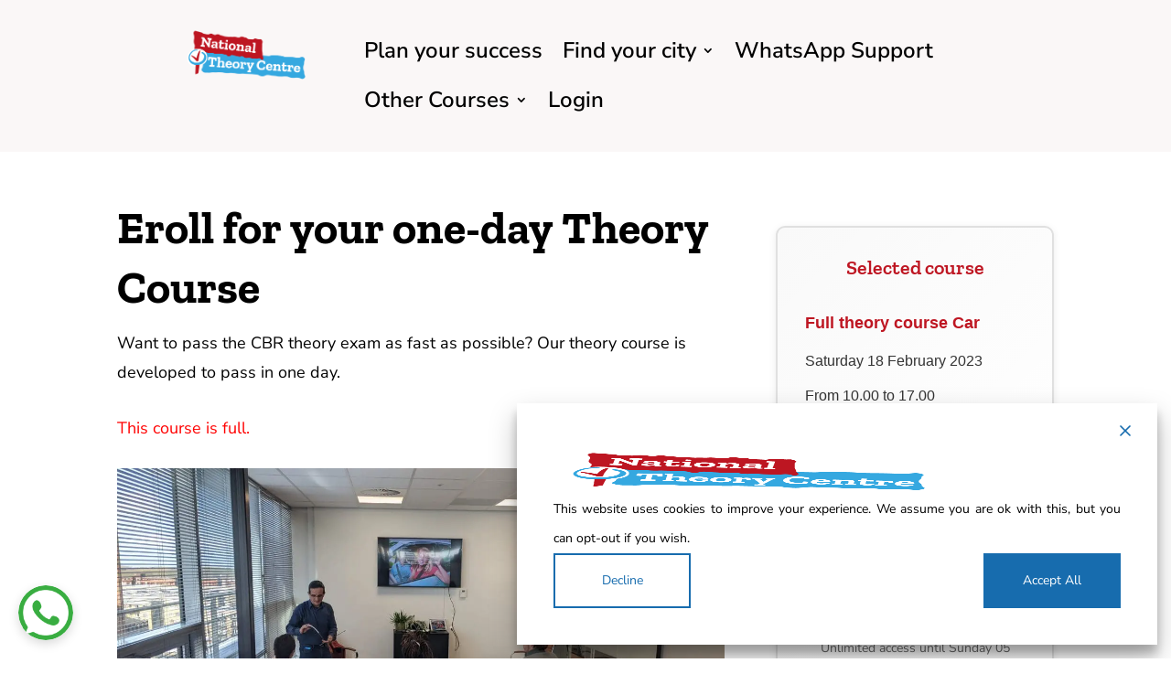

--- FILE ---
content_type: text/html; charset=UTF-8
request_url: https://www.nationaltheorycentre.nl/enroll-english-theory-course/?id=5824
body_size: 26288
content:
<!DOCTYPE html>
<html lang="en" prefix="og: https://ogp.me/ns#">
<head>
	<meta charset="UTF-8" />
<meta http-equiv="X-UA-Compatible" content="IE=edge">
	<link rel="pingback" href="https://www.nationaltheorycentre.nl/xmlrpc.php" />

	<script type="text/javascript">
		document.documentElement.className = 'js';
	</script>
	
	<link rel="preconnect" href="https://fonts.gstatic.com" crossorigin /><style id="et-builder-googlefonts-cached-inline">/* Original: https://fonts.googleapis.com/css?family=Nunito+Sans:200,200italic,300,300italic,regular,italic,600,600italic,700,700italic,800,800italic,900,900italic|Zilla+Slab:300,300italic,regular,italic,500,500italic,600,600italic,700,700italic&#038;subset=latin,latin-ext&#038;display=swap *//* User Agent: Mozilla/5.0 (Unknown; Linux x86_64) AppleWebKit/538.1 (KHTML, like Gecko) Safari/538.1 Daum/4.1 */@font-face {font-family: 'Nunito Sans';font-style: italic;font-weight: 200;font-stretch: normal;font-display: swap;src: url(https://fonts.gstatic.com/s/nunitosans/v19/pe1kMImSLYBIv1o4X1M8cce4OdVisMz5nZRqy6cmmmU3t2FQWEAEOvV9wNvrwlNstMKW3Y6K5WMwXeVy3GboJ0kTHmoP92UpK_c.ttf) format('truetype');}@font-face {font-family: 'Nunito Sans';font-style: italic;font-weight: 300;font-stretch: normal;font-display: swap;src: url(https://fonts.gstatic.com/s/nunitosans/v19/pe1kMImSLYBIv1o4X1M8cce4OdVisMz5nZRqy6cmmmU3t2FQWEAEOvV9wNvrwlNstMKW3Y6K5WMwXeVy3GboJ0kTHmrR92UpK_c.ttf) format('truetype');}@font-face {font-family: 'Nunito Sans';font-style: italic;font-weight: 400;font-stretch: normal;font-display: swap;src: url(https://fonts.gstatic.com/s/nunitosans/v19/pe1kMImSLYBIv1o4X1M8cce4OdVisMz5nZRqy6cmmmU3t2FQWEAEOvV9wNvrwlNstMKW3Y6K5WMwXeVy3GboJ0kTHmqP92UpK_c.ttf) format('truetype');}@font-face {font-family: 'Nunito Sans';font-style: italic;font-weight: 600;font-stretch: normal;font-display: swap;src: url(https://fonts.gstatic.com/s/nunitosans/v19/pe1kMImSLYBIv1o4X1M8cce4OdVisMz5nZRqy6cmmmU3t2FQWEAEOvV9wNvrwlNstMKW3Y6K5WMwXeVy3GboJ0kTHmpR8GUpK_c.ttf) format('truetype');}@font-face {font-family: 'Nunito Sans';font-style: italic;font-weight: 700;font-stretch: normal;font-display: swap;src: url(https://fonts.gstatic.com/s/nunitosans/v19/pe1kMImSLYBIv1o4X1M8cce4OdVisMz5nZRqy6cmmmU3t2FQWEAEOvV9wNvrwlNstMKW3Y6K5WMwXeVy3GboJ0kTHmpo8GUpK_c.ttf) format('truetype');}@font-face {font-family: 'Nunito Sans';font-style: italic;font-weight: 800;font-stretch: normal;font-display: swap;src: url(https://fonts.gstatic.com/s/nunitosans/v19/pe1kMImSLYBIv1o4X1M8cce4OdVisMz5nZRqy6cmmmU3t2FQWEAEOvV9wNvrwlNstMKW3Y6K5WMwXeVy3GboJ0kTHmoP8GUpK_c.ttf) format('truetype');}@font-face {font-family: 'Nunito Sans';font-style: italic;font-weight: 900;font-stretch: normal;font-display: swap;src: url(https://fonts.gstatic.com/s/nunitosans/v19/pe1kMImSLYBIv1o4X1M8cce4OdVisMz5nZRqy6cmmmU3t2FQWEAEOvV9wNvrwlNstMKW3Y6K5WMwXeVy3GboJ0kTHmom8GUpK_c.ttf) format('truetype');}@font-face {font-family: 'Nunito Sans';font-style: normal;font-weight: 200;font-stretch: normal;font-display: swap;src: url(https://fonts.gstatic.com/s/nunitosans/v19/pe1mMImSLYBIv1o4X1M8ce2xCx3yop4tQpF_MeTm0lfGWVpNn64CL7U8upHZIbMV51Q42ptCp5F5bxqqtQ1yiU4GVilXvVUg.ttf) format('truetype');}@font-face {font-family: 'Nunito Sans';font-style: normal;font-weight: 300;font-stretch: normal;font-display: swap;src: url(https://fonts.gstatic.com/s/nunitosans/v19/pe1mMImSLYBIv1o4X1M8ce2xCx3yop4tQpF_MeTm0lfGWVpNn64CL7U8upHZIbMV51Q42ptCp5F5bxqqtQ1yiU4GiClXvVUg.ttf) format('truetype');}@font-face {font-family: 'Nunito Sans';font-style: normal;font-weight: 400;font-stretch: normal;font-display: swap;src: url(https://fonts.gstatic.com/s/nunitosans/v19/pe1mMImSLYBIv1o4X1M8ce2xCx3yop4tQpF_MeTm0lfGWVpNn64CL7U8upHZIbMV51Q42ptCp5F5bxqqtQ1yiU4G1ilXvVUg.ttf) format('truetype');}@font-face {font-family: 'Nunito Sans';font-style: normal;font-weight: 600;font-stretch: normal;font-display: swap;src: url(https://fonts.gstatic.com/s/nunitosans/v19/pe1mMImSLYBIv1o4X1M8ce2xCx3yop4tQpF_MeTm0lfGWVpNn64CL7U8upHZIbMV51Q42ptCp5F5bxqqtQ1yiU4GCC5XvVUg.ttf) format('truetype');}@font-face {font-family: 'Nunito Sans';font-style: normal;font-weight: 700;font-stretch: normal;font-display: swap;src: url(https://fonts.gstatic.com/s/nunitosans/v19/pe1mMImSLYBIv1o4X1M8ce2xCx3yop4tQpF_MeTm0lfGWVpNn64CL7U8upHZIbMV51Q42ptCp5F5bxqqtQ1yiU4GMS5XvVUg.ttf) format('truetype');}@font-face {font-family: 'Nunito Sans';font-style: normal;font-weight: 800;font-stretch: normal;font-display: swap;src: url(https://fonts.gstatic.com/s/nunitosans/v19/pe1mMImSLYBIv1o4X1M8ce2xCx3yop4tQpF_MeTm0lfGWVpNn64CL7U8upHZIbMV51Q42ptCp5F5bxqqtQ1yiU4GVi5XvVUg.ttf) format('truetype');}@font-face {font-family: 'Nunito Sans';font-style: normal;font-weight: 900;font-stretch: normal;font-display: swap;src: url(https://fonts.gstatic.com/s/nunitosans/v19/pe1mMImSLYBIv1o4X1M8ce2xCx3yop4tQpF_MeTm0lfGWVpNn64CL7U8upHZIbMV51Q42ptCp5F5bxqqtQ1yiU4Gfy5XvVUg.ttf) format('truetype');}@font-face {font-family: 'Zilla Slab';font-style: italic;font-weight: 300;font-display: swap;src: url(https://fonts.gstatic.com/s/zillaslab/v12/dFanZfeM_74wlPZtksIFaj8CVHaZV3By.ttf) format('truetype');}@font-face {font-family: 'Zilla Slab';font-style: italic;font-weight: 400;font-display: swap;src: url(https://fonts.gstatic.com/s/zillaslab/v12/dFa4ZfeM_74wlPZtksIFaj8K8VSJ.ttf) format('truetype');}@font-face {font-family: 'Zilla Slab';font-style: italic;font-weight: 500;font-display: swap;src: url(https://fonts.gstatic.com/s/zillaslab/v12/dFanZfeM_74wlPZtksIFaj8CDHeZV3By.ttf) format('truetype');}@font-face {font-family: 'Zilla Slab';font-style: italic;font-weight: 600;font-display: swap;src: url(https://fonts.gstatic.com/s/zillaslab/v12/dFanZfeM_74wlPZtksIFaj8CIHCZV3By.ttf) format('truetype');}@font-face {font-family: 'Zilla Slab';font-style: italic;font-weight: 700;font-display: swap;src: url(https://fonts.gstatic.com/s/zillaslab/v12/dFanZfeM_74wlPZtksIFaj8CRHGZV3By.ttf) format('truetype');}@font-face {font-family: 'Zilla Slab';font-style: normal;font-weight: 300;font-display: swap;src: url(https://fonts.gstatic.com/s/zillaslab/v12/dFa5ZfeM_74wlPZtksIFYpEY6H2pXg.ttf) format('truetype');}@font-face {font-family: 'Zilla Slab';font-style: normal;font-weight: 400;font-display: swap;src: url(https://fonts.gstatic.com/s/zillaslab/v12/dFa6ZfeM_74wlPZtksIFajQ6-A.ttf) format('truetype');}@font-face {font-family: 'Zilla Slab';font-style: normal;font-weight: 500;font-display: swap;src: url(https://fonts.gstatic.com/s/zillaslab/v12/dFa5ZfeM_74wlPZtksIFYskZ6H2pXg.ttf) format('truetype');}@font-face {font-family: 'Zilla Slab';font-style: normal;font-weight: 600;font-display: swap;src: url(https://fonts.gstatic.com/s/zillaslab/v12/dFa5ZfeM_74wlPZtksIFYuUe6H2pXg.ttf) format('truetype');}@font-face {font-family: 'Zilla Slab';font-style: normal;font-weight: 700;font-display: swap;src: url(https://fonts.gstatic.com/s/zillaslab/v12/dFa5ZfeM_74wlPZtksIFYoEf6H2pXg.ttf) format('truetype');}/* User Agent: Mozilla/5.0 (Windows NT 6.1; WOW64; rv:27.0) Gecko/20100101 Firefox/27.0 */@font-face {font-family: 'Nunito Sans';font-style: italic;font-weight: 200;font-stretch: normal;font-display: swap;src: url(https://fonts.gstatic.com/l/font?kit=pe1kMImSLYBIv1o4X1M8cce4OdVisMz5nZRqy6cmmmU3t2FQWEAEOvV9wNvrwlNstMKW3Y6K5WMwXeVy3GboJ0kTHmoP92UpK_Q&skey=8952ce414dafd5f2&v=v19) format('woff');}@font-face {font-family: 'Nunito Sans';font-style: italic;font-weight: 300;font-stretch: normal;font-display: swap;src: url(https://fonts.gstatic.com/l/font?kit=pe1kMImSLYBIv1o4X1M8cce4OdVisMz5nZRqy6cmmmU3t2FQWEAEOvV9wNvrwlNstMKW3Y6K5WMwXeVy3GboJ0kTHmrR92UpK_Q&skey=8952ce414dafd5f2&v=v19) format('woff');}@font-face {font-family: 'Nunito Sans';font-style: italic;font-weight: 400;font-stretch: normal;font-display: swap;src: url(https://fonts.gstatic.com/l/font?kit=pe1kMImSLYBIv1o4X1M8cce4OdVisMz5nZRqy6cmmmU3t2FQWEAEOvV9wNvrwlNstMKW3Y6K5WMwXeVy3GboJ0kTHmqP92UpK_Q&skey=8952ce414dafd5f2&v=v19) format('woff');}@font-face {font-family: 'Nunito Sans';font-style: italic;font-weight: 600;font-stretch: normal;font-display: swap;src: url(https://fonts.gstatic.com/l/font?kit=pe1kMImSLYBIv1o4X1M8cce4OdVisMz5nZRqy6cmmmU3t2FQWEAEOvV9wNvrwlNstMKW3Y6K5WMwXeVy3GboJ0kTHmpR8GUpK_Q&skey=8952ce414dafd5f2&v=v19) format('woff');}@font-face {font-family: 'Nunito Sans';font-style: italic;font-weight: 700;font-stretch: normal;font-display: swap;src: url(https://fonts.gstatic.com/l/font?kit=pe1kMImSLYBIv1o4X1M8cce4OdVisMz5nZRqy6cmmmU3t2FQWEAEOvV9wNvrwlNstMKW3Y6K5WMwXeVy3GboJ0kTHmpo8GUpK_Q&skey=8952ce414dafd5f2&v=v19) format('woff');}@font-face {font-family: 'Nunito Sans';font-style: italic;font-weight: 800;font-stretch: normal;font-display: swap;src: url(https://fonts.gstatic.com/l/font?kit=pe1kMImSLYBIv1o4X1M8cce4OdVisMz5nZRqy6cmmmU3t2FQWEAEOvV9wNvrwlNstMKW3Y6K5WMwXeVy3GboJ0kTHmoP8GUpK_Q&skey=8952ce414dafd5f2&v=v19) format('woff');}@font-face {font-family: 'Nunito Sans';font-style: italic;font-weight: 900;font-stretch: normal;font-display: swap;src: url(https://fonts.gstatic.com/l/font?kit=pe1kMImSLYBIv1o4X1M8cce4OdVisMz5nZRqy6cmmmU3t2FQWEAEOvV9wNvrwlNstMKW3Y6K5WMwXeVy3GboJ0kTHmom8GUpK_Q&skey=8952ce414dafd5f2&v=v19) format('woff');}@font-face {font-family: 'Nunito Sans';font-style: normal;font-weight: 200;font-stretch: normal;font-display: swap;src: url(https://fonts.gstatic.com/l/font?kit=pe1mMImSLYBIv1o4X1M8ce2xCx3yop4tQpF_MeTm0lfGWVpNn64CL7U8upHZIbMV51Q42ptCp5F5bxqqtQ1yiU4GVilXvVUj&skey=60bfdc605ddb00b1&v=v19) format('woff');}@font-face {font-family: 'Nunito Sans';font-style: normal;font-weight: 300;font-stretch: normal;font-display: swap;src: url(https://fonts.gstatic.com/l/font?kit=pe1mMImSLYBIv1o4X1M8ce2xCx3yop4tQpF_MeTm0lfGWVpNn64CL7U8upHZIbMV51Q42ptCp5F5bxqqtQ1yiU4GiClXvVUj&skey=60bfdc605ddb00b1&v=v19) format('woff');}@font-face {font-family: 'Nunito Sans';font-style: normal;font-weight: 400;font-stretch: normal;font-display: swap;src: url(https://fonts.gstatic.com/l/font?kit=pe1mMImSLYBIv1o4X1M8ce2xCx3yop4tQpF_MeTm0lfGWVpNn64CL7U8upHZIbMV51Q42ptCp5F5bxqqtQ1yiU4G1ilXvVUj&skey=60bfdc605ddb00b1&v=v19) format('woff');}@font-face {font-family: 'Nunito Sans';font-style: normal;font-weight: 600;font-stretch: normal;font-display: swap;src: url(https://fonts.gstatic.com/l/font?kit=pe1mMImSLYBIv1o4X1M8ce2xCx3yop4tQpF_MeTm0lfGWVpNn64CL7U8upHZIbMV51Q42ptCp5F5bxqqtQ1yiU4GCC5XvVUj&skey=60bfdc605ddb00b1&v=v19) format('woff');}@font-face {font-family: 'Nunito Sans';font-style: normal;font-weight: 700;font-stretch: normal;font-display: swap;src: url(https://fonts.gstatic.com/l/font?kit=pe1mMImSLYBIv1o4X1M8ce2xCx3yop4tQpF_MeTm0lfGWVpNn64CL7U8upHZIbMV51Q42ptCp5F5bxqqtQ1yiU4GMS5XvVUj&skey=60bfdc605ddb00b1&v=v19) format('woff');}@font-face {font-family: 'Nunito Sans';font-style: normal;font-weight: 800;font-stretch: normal;font-display: swap;src: url(https://fonts.gstatic.com/l/font?kit=pe1mMImSLYBIv1o4X1M8ce2xCx3yop4tQpF_MeTm0lfGWVpNn64CL7U8upHZIbMV51Q42ptCp5F5bxqqtQ1yiU4GVi5XvVUj&skey=60bfdc605ddb00b1&v=v19) format('woff');}@font-face {font-family: 'Nunito Sans';font-style: normal;font-weight: 900;font-stretch: normal;font-display: swap;src: url(https://fonts.gstatic.com/l/font?kit=pe1mMImSLYBIv1o4X1M8ce2xCx3yop4tQpF_MeTm0lfGWVpNn64CL7U8upHZIbMV51Q42ptCp5F5bxqqtQ1yiU4Gfy5XvVUj&skey=60bfdc605ddb00b1&v=v19) format('woff');}@font-face {font-family: 'Zilla Slab';font-style: italic;font-weight: 300;font-display: swap;src: url(https://fonts.gstatic.com/l/font?kit=dFanZfeM_74wlPZtksIFaj8CVHaZV3Bx&skey=2edace82e38b93fe&v=v12) format('woff');}@font-face {font-family: 'Zilla Slab';font-style: italic;font-weight: 400;font-display: swap;src: url(https://fonts.gstatic.com/l/font?kit=dFa4ZfeM_74wlPZtksIFaj8K8VSK&skey=9ce6a510b53c4ae1&v=v12) format('woff');}@font-face {font-family: 'Zilla Slab';font-style: italic;font-weight: 500;font-display: swap;src: url(https://fonts.gstatic.com/l/font?kit=dFanZfeM_74wlPZtksIFaj8CDHeZV3Bx&skey=c3d6da9ec551b3ac&v=v12) format('woff');}@font-face {font-family: 'Zilla Slab';font-style: italic;font-weight: 600;font-display: swap;src: url(https://fonts.gstatic.com/l/font?kit=dFanZfeM_74wlPZtksIFaj8CIHCZV3Bx&skey=3a4040de6e68062&v=v12) format('woff');}@font-face {font-family: 'Zilla Slab';font-style: italic;font-weight: 700;font-display: swap;src: url(https://fonts.gstatic.com/l/font?kit=dFanZfeM_74wlPZtksIFaj8CRHGZV3Bx&skey=31b1451cc7b95f1d&v=v12) format('woff');}@font-face {font-family: 'Zilla Slab';font-style: normal;font-weight: 300;font-display: swap;src: url(https://fonts.gstatic.com/l/font?kit=dFa5ZfeM_74wlPZtksIFYpEY6H2pXQ&skey=ca4b45fc2d8284fd&v=v12) format('woff');}@font-face {font-family: 'Zilla Slab';font-style: normal;font-weight: 400;font-display: swap;src: url(https://fonts.gstatic.com/l/font?kit=dFa6ZfeM_74wlPZtksIFajQ6-w&skey=f5798da7f6ea645a&v=v12) format('woff');}@font-face {font-family: 'Zilla Slab';font-style: normal;font-weight: 500;font-display: swap;src: url(https://fonts.gstatic.com/l/font?kit=dFa5ZfeM_74wlPZtksIFYskZ6H2pXQ&skey=fa8b38d9fb8245bc&v=v12) format('woff');}@font-face {font-family: 'Zilla Slab';font-style: normal;font-weight: 600;font-display: swap;src: url(https://fonts.gstatic.com/l/font?kit=dFa5ZfeM_74wlPZtksIFYuUe6H2pXQ&skey=b142959be4274cbf&v=v12) format('woff');}@font-face {font-family: 'Zilla Slab';font-style: normal;font-weight: 700;font-display: swap;src: url(https://fonts.gstatic.com/l/font?kit=dFa5ZfeM_74wlPZtksIFYoEf6H2pXQ&skey=fa01195928aed3f7&v=v12) format('woff');}/* User Agent: Mozilla/5.0 (Windows NT 6.3; rv:39.0) Gecko/20100101 Firefox/39.0 */@font-face {font-family: 'Nunito Sans';font-style: italic;font-weight: 200;font-stretch: normal;font-display: swap;src: url(https://fonts.gstatic.com/s/nunitosans/v19/pe1kMImSLYBIv1o4X1M8cce4OdVisMz5nZRqy6cmmmU3t2FQWEAEOvV9wNvrwlNstMKW3Y6K5WMwXeVy3GboJ0kTHmoP92UpK_I.woff2) format('woff2');}@font-face {font-family: 'Nunito Sans';font-style: italic;font-weight: 300;font-stretch: normal;font-display: swap;src: url(https://fonts.gstatic.com/s/nunitosans/v19/pe1kMImSLYBIv1o4X1M8cce4OdVisMz5nZRqy6cmmmU3t2FQWEAEOvV9wNvrwlNstMKW3Y6K5WMwXeVy3GboJ0kTHmrR92UpK_I.woff2) format('woff2');}@font-face {font-family: 'Nunito Sans';font-style: italic;font-weight: 400;font-stretch: normal;font-display: swap;src: url(https://fonts.gstatic.com/s/nunitosans/v19/pe1kMImSLYBIv1o4X1M8cce4OdVisMz5nZRqy6cmmmU3t2FQWEAEOvV9wNvrwlNstMKW3Y6K5WMwXeVy3GboJ0kTHmqP92UpK_I.woff2) format('woff2');}@font-face {font-family: 'Nunito Sans';font-style: italic;font-weight: 600;font-stretch: normal;font-display: swap;src: url(https://fonts.gstatic.com/s/nunitosans/v19/pe1kMImSLYBIv1o4X1M8cce4OdVisMz5nZRqy6cmmmU3t2FQWEAEOvV9wNvrwlNstMKW3Y6K5WMwXeVy3GboJ0kTHmpR8GUpK_I.woff2) format('woff2');}@font-face {font-family: 'Nunito Sans';font-style: italic;font-weight: 700;font-stretch: normal;font-display: swap;src: url(https://fonts.gstatic.com/s/nunitosans/v19/pe1kMImSLYBIv1o4X1M8cce4OdVisMz5nZRqy6cmmmU3t2FQWEAEOvV9wNvrwlNstMKW3Y6K5WMwXeVy3GboJ0kTHmpo8GUpK_I.woff2) format('woff2');}@font-face {font-family: 'Nunito Sans';font-style: italic;font-weight: 800;font-stretch: normal;font-display: swap;src: url(https://fonts.gstatic.com/s/nunitosans/v19/pe1kMImSLYBIv1o4X1M8cce4OdVisMz5nZRqy6cmmmU3t2FQWEAEOvV9wNvrwlNstMKW3Y6K5WMwXeVy3GboJ0kTHmoP8GUpK_I.woff2) format('woff2');}@font-face {font-family: 'Nunito Sans';font-style: italic;font-weight: 900;font-stretch: normal;font-display: swap;src: url(https://fonts.gstatic.com/s/nunitosans/v19/pe1kMImSLYBIv1o4X1M8cce4OdVisMz5nZRqy6cmmmU3t2FQWEAEOvV9wNvrwlNstMKW3Y6K5WMwXeVy3GboJ0kTHmom8GUpK_I.woff2) format('woff2');}@font-face {font-family: 'Nunito Sans';font-style: normal;font-weight: 200;font-stretch: normal;font-display: swap;src: url(https://fonts.gstatic.com/s/nunitosans/v19/pe1mMImSLYBIv1o4X1M8ce2xCx3yop4tQpF_MeTm0lfGWVpNn64CL7U8upHZIbMV51Q42ptCp5F5bxqqtQ1yiU4GVilXvVUl.woff2) format('woff2');}@font-face {font-family: 'Nunito Sans';font-style: normal;font-weight: 300;font-stretch: normal;font-display: swap;src: url(https://fonts.gstatic.com/s/nunitosans/v19/pe1mMImSLYBIv1o4X1M8ce2xCx3yop4tQpF_MeTm0lfGWVpNn64CL7U8upHZIbMV51Q42ptCp5F5bxqqtQ1yiU4GiClXvVUl.woff2) format('woff2');}@font-face {font-family: 'Nunito Sans';font-style: normal;font-weight: 400;font-stretch: normal;font-display: swap;src: url(https://fonts.gstatic.com/s/nunitosans/v19/pe1mMImSLYBIv1o4X1M8ce2xCx3yop4tQpF_MeTm0lfGWVpNn64CL7U8upHZIbMV51Q42ptCp5F5bxqqtQ1yiU4G1ilXvVUl.woff2) format('woff2');}@font-face {font-family: 'Nunito Sans';font-style: normal;font-weight: 600;font-stretch: normal;font-display: swap;src: url(https://fonts.gstatic.com/s/nunitosans/v19/pe1mMImSLYBIv1o4X1M8ce2xCx3yop4tQpF_MeTm0lfGWVpNn64CL7U8upHZIbMV51Q42ptCp5F5bxqqtQ1yiU4GCC5XvVUl.woff2) format('woff2');}@font-face {font-family: 'Nunito Sans';font-style: normal;font-weight: 700;font-stretch: normal;font-display: swap;src: url(https://fonts.gstatic.com/s/nunitosans/v19/pe1mMImSLYBIv1o4X1M8ce2xCx3yop4tQpF_MeTm0lfGWVpNn64CL7U8upHZIbMV51Q42ptCp5F5bxqqtQ1yiU4GMS5XvVUl.woff2) format('woff2');}@font-face {font-family: 'Nunito Sans';font-style: normal;font-weight: 800;font-stretch: normal;font-display: swap;src: url(https://fonts.gstatic.com/s/nunitosans/v19/pe1mMImSLYBIv1o4X1M8ce2xCx3yop4tQpF_MeTm0lfGWVpNn64CL7U8upHZIbMV51Q42ptCp5F5bxqqtQ1yiU4GVi5XvVUl.woff2) format('woff2');}@font-face {font-family: 'Nunito Sans';font-style: normal;font-weight: 900;font-stretch: normal;font-display: swap;src: url(https://fonts.gstatic.com/s/nunitosans/v19/pe1mMImSLYBIv1o4X1M8ce2xCx3yop4tQpF_MeTm0lfGWVpNn64CL7U8upHZIbMV51Q42ptCp5F5bxqqtQ1yiU4Gfy5XvVUl.woff2) format('woff2');}@font-face {font-family: 'Zilla Slab';font-style: italic;font-weight: 300;font-display: swap;src: url(https://fonts.gstatic.com/s/zillaslab/v12/dFanZfeM_74wlPZtksIFaj8CVHaZV3B3.woff2) format('woff2');}@font-face {font-family: 'Zilla Slab';font-style: italic;font-weight: 400;font-display: swap;src: url(https://fonts.gstatic.com/s/zillaslab/v12/dFa4ZfeM_74wlPZtksIFaj8K8VSM.woff2) format('woff2');}@font-face {font-family: 'Zilla Slab';font-style: italic;font-weight: 500;font-display: swap;src: url(https://fonts.gstatic.com/s/zillaslab/v12/dFanZfeM_74wlPZtksIFaj8CDHeZV3B3.woff2) format('woff2');}@font-face {font-family: 'Zilla Slab';font-style: italic;font-weight: 600;font-display: swap;src: url(https://fonts.gstatic.com/s/zillaslab/v12/dFanZfeM_74wlPZtksIFaj8CIHCZV3B3.woff2) format('woff2');}@font-face {font-family: 'Zilla Slab';font-style: italic;font-weight: 700;font-display: swap;src: url(https://fonts.gstatic.com/s/zillaslab/v12/dFanZfeM_74wlPZtksIFaj8CRHGZV3B3.woff2) format('woff2');}@font-face {font-family: 'Zilla Slab';font-style: normal;font-weight: 300;font-display: swap;src: url(https://fonts.gstatic.com/s/zillaslab/v12/dFa5ZfeM_74wlPZtksIFYpEY6H2pWw.woff2) format('woff2');}@font-face {font-family: 'Zilla Slab';font-style: normal;font-weight: 400;font-display: swap;src: url(https://fonts.gstatic.com/s/zillaslab/v12/dFa6ZfeM_74wlPZtksIFajQ6_Q.woff2) format('woff2');}@font-face {font-family: 'Zilla Slab';font-style: normal;font-weight: 500;font-display: swap;src: url(https://fonts.gstatic.com/s/zillaslab/v12/dFa5ZfeM_74wlPZtksIFYskZ6H2pWw.woff2) format('woff2');}@font-face {font-family: 'Zilla Slab';font-style: normal;font-weight: 600;font-display: swap;src: url(https://fonts.gstatic.com/s/zillaslab/v12/dFa5ZfeM_74wlPZtksIFYuUe6H2pWw.woff2) format('woff2');}@font-face {font-family: 'Zilla Slab';font-style: normal;font-weight: 700;font-display: swap;src: url(https://fonts.gstatic.com/s/zillaslab/v12/dFa5ZfeM_74wlPZtksIFYoEf6H2pWw.woff2) format('woff2');}</style><script type="text/javascript">
			let jqueryParams=[],jQuery=function(r){return jqueryParams=[...jqueryParams,r],jQuery},$=function(r){return jqueryParams=[...jqueryParams,r],$};window.jQuery=jQuery,window.$=jQuery;let customHeadScripts=!1;jQuery.fn=jQuery.prototype={},$.fn=jQuery.prototype={},jQuery.noConflict=function(r){if(window.jQuery)return jQuery=window.jQuery,$=window.jQuery,customHeadScripts=!0,jQuery.noConflict},jQuery.ready=function(r){jqueryParams=[...jqueryParams,r]},$.ready=function(r){jqueryParams=[...jqueryParams,r]},jQuery.load=function(r){jqueryParams=[...jqueryParams,r]},$.load=function(r){jqueryParams=[...jqueryParams,r]},jQuery.fn.ready=function(r){jqueryParams=[...jqueryParams,r]},$.fn.ready=function(r){jqueryParams=[...jqueryParams,r]};</script><script id="conversion-bridge-ga4-consent-mode">
window.conversionbridge_consent_ga4 = [];
(function() {
	var hasAnalyticsConsent = false;
	if ( typeof conversionbridge_consent_ga4 !== 'undefined' ) {
		if ( Array.isArray( conversionbridge_consent_ga4 ) ) {
			hasAnalyticsConsent = conversionbridge_consent_ga4.includes( 'analytics' );
		} else if ( conversionbridge_consent_ga4 === true ) {
			hasAnalyticsConsent = true;
		}
	}
	window.dataLayer = window.dataLayer || [];
	function gtag() { dataLayer.push( arguments ); }
	gtag( 'consent', 'default', {
		'functionality_storage': 'granted',
		'security_storage': 'granted',
		'analytics_storage': hasAnalyticsConsent ? 'granted' : 'denied'
	});
				console.log( '[Conversion Bridge] GA4 Consent Mode initialized: analytics_storage=' + ( hasAnalyticsConsent ? 'granted' : 'denied' ) );
		})();
		</script>
<script id="conversion-bridge-googleads-consent-mode">
window.conversionbridge_consent_googleads = [];
(function() {
	var hasMarketingConsent = false;
	if ( typeof conversionbridge_consent_googleads !== 'undefined' ) {
		if ( Array.isArray( conversionbridge_consent_googleads ) ) {
			hasMarketingConsent = conversionbridge_consent_googleads.includes( 'marketing' );
		} else if ( conversionbridge_consent_googleads === true ) {
			hasMarketingConsent = true;
		}
	}
	window.dataLayer = window.dataLayer || [];
	function gtag() { dataLayer.push( arguments ); }
	gtag( 'consent', 'default', {
		'functionality_storage': 'granted',
		'security_storage': 'granted',
		'ad_storage': hasMarketingConsent ? 'granted' : 'denied',
		'ad_user_data': hasMarketingConsent ? 'granted' : 'denied',
		'ad_personalization': hasMarketingConsent ? 'granted' : 'denied'
	});
				console.log( '[Conversion Bridge] Google Ads Consent Mode initialized: ad_storage=' + ( hasMarketingConsent ? 'granted' : 'denied' ) );
		})();
		</script>

<!-- Search Engine Optimization by Rank Math PRO - https://rankmath.com/ -->
<title>Enroll English Theory Course of Car - National Theory Centre</title>
<meta name="description" content="Theory Course for Car. We help non-Dutch speaking people to pass their CBR Theory Exam with English Car Theory Courses in every major city."/>
<meta name="robots" content="follow, index, max-snippet:-1, max-video-preview:-1, max-image-preview:large"/>
<link rel="canonical" href="https://www.nationaltheorycentre.nl/enroll-english-theory-course/" />
<meta property="og:locale" content="en_US" />
<meta property="og:type" content="article" />
<meta property="og:title" content="Enroll English Theory Course of Car - National Theory Centre" />
<meta property="og:description" content="Theory Course for Car. We help non-Dutch speaking people to pass their CBR Theory Exam with English Car Theory Courses in every major city." />
<meta property="og:url" content="https://www.nationaltheorycentre.nl/enroll-english-theory-course/" />
<meta property="og:site_name" content="National Theory Centre" />
<meta property="og:updated_time" content="2026-01-19T20:03:47+00:00" />
<meta property="og:image" content="https://www.nationaltheorycentre.nl/wp-content/uploads/2021/05/Logo-Engels.png" />
<meta property="og:image:secure_url" content="https://www.nationaltheorycentre.nl/wp-content/uploads/2021/05/Logo-Engels.png" />
<meta property="og:image:width" content="910" />
<meta property="og:image:height" content="282" />
<meta property="og:image:alt" content="Enroll English Theory Course of Car" />
<meta property="og:image:type" content="image/png" />
<meta name="twitter:card" content="summary_large_image" />
<meta name="twitter:title" content="Enroll English Theory Course of Car - National Theory Centre" />
<meta name="twitter:description" content="Theory Course for Car. We help non-Dutch speaking people to pass their CBR Theory Exam with English Car Theory Courses in every major city." />
<meta name="twitter:image" content="https://www.nationaltheorycentre.nl/wp-content/uploads/2021/05/Logo-Engels.png" />
<meta name="twitter:label1" content="Time to read" />
<meta name="twitter:data1" content="2 minutes" />
<script type="application/ld+json" class="rank-math-schema-pro">{"@context":"https://schema.org","@graph":[{"@type":"BreadcrumbList","@id":"https://www.nationaltheorycentre.nl/enroll-english-theory-course/#breadcrumb","itemListElement":[{"@type":"ListItem","position":"1","item":{"@id":"https://www.nationaltheorycentre.nl","name":"Home"}},{"@type":"ListItem","position":"2","item":{"@id":"https://www.nationaltheorycentre.nl/enroll-english-theory-course/","name":"Enroll English Theory Course of Car"}}]}]}</script>
<!-- /Rank Math WordPress SEO plugin -->

<link rel='dns-prefetch' href='//www.googletagmanager.com' />
<link rel='dns-prefetch' href='//kit.fontawesome.com' />
<link rel='dns-prefetch' href='//b3491818.smushcdn.com' />
<link rel="alternate" type="application/rss+xml" title="National Theory Centre &raquo; Feed" href="https://www.nationaltheorycentre.nl/feed/" />
<link rel="alternate" type="application/rss+xml" title="National Theory Centre &raquo; Comments Feed" href="https://www.nationaltheorycentre.nl/comments/feed/" />
		<style>
			.lazyload,
			.lazyloading {
				max-width: 100%;
			}
		</style>
		<meta content="ET Saas v.1.4" name="generator"/><style id='wp-block-library-theme-inline-css' type='text/css'>
.wp-block-audio :where(figcaption){color:#555;font-size:13px;text-align:center}.is-dark-theme .wp-block-audio :where(figcaption){color:#ffffffa6}.wp-block-audio{margin:0 0 1em}.wp-block-code{border:1px solid #ccc;border-radius:4px;font-family:Menlo,Consolas,monaco,monospace;padding:.8em 1em}.wp-block-embed :where(figcaption){color:#555;font-size:13px;text-align:center}.is-dark-theme .wp-block-embed :where(figcaption){color:#ffffffa6}.wp-block-embed{margin:0 0 1em}.blocks-gallery-caption{color:#555;font-size:13px;text-align:center}.is-dark-theme .blocks-gallery-caption{color:#ffffffa6}:root :where(.wp-block-image figcaption){color:#555;font-size:13px;text-align:center}.is-dark-theme :root :where(.wp-block-image figcaption){color:#ffffffa6}.wp-block-image{margin:0 0 1em}.wp-block-pullquote{border-bottom:4px solid;border-top:4px solid;color:currentColor;margin-bottom:1.75em}.wp-block-pullquote cite,.wp-block-pullquote footer,.wp-block-pullquote__citation{color:currentColor;font-size:.8125em;font-style:normal;text-transform:uppercase}.wp-block-quote{border-left:.25em solid;margin:0 0 1.75em;padding-left:1em}.wp-block-quote cite,.wp-block-quote footer{color:currentColor;font-size:.8125em;font-style:normal;position:relative}.wp-block-quote:where(.has-text-align-right){border-left:none;border-right:.25em solid;padding-left:0;padding-right:1em}.wp-block-quote:where(.has-text-align-center){border:none;padding-left:0}.wp-block-quote.is-large,.wp-block-quote.is-style-large,.wp-block-quote:where(.is-style-plain){border:none}.wp-block-search .wp-block-search__label{font-weight:700}.wp-block-search__button{border:1px solid #ccc;padding:.375em .625em}:where(.wp-block-group.has-background){padding:1.25em 2.375em}.wp-block-separator.has-css-opacity{opacity:.4}.wp-block-separator{border:none;border-bottom:2px solid;margin-left:auto;margin-right:auto}.wp-block-separator.has-alpha-channel-opacity{opacity:1}.wp-block-separator:not(.is-style-wide):not(.is-style-dots){width:100px}.wp-block-separator.has-background:not(.is-style-dots){border-bottom:none;height:1px}.wp-block-separator.has-background:not(.is-style-wide):not(.is-style-dots){height:2px}.wp-block-table{margin:0 0 1em}.wp-block-table td,.wp-block-table th{word-break:normal}.wp-block-table :where(figcaption){color:#555;font-size:13px;text-align:center}.is-dark-theme .wp-block-table :where(figcaption){color:#ffffffa6}.wp-block-video :where(figcaption){color:#555;font-size:13px;text-align:center}.is-dark-theme .wp-block-video :where(figcaption){color:#ffffffa6}.wp-block-video{margin:0 0 1em}:root :where(.wp-block-template-part.has-background){margin-bottom:0;margin-top:0;padding:1.25em 2.375em}
</style>
<style id='global-styles-inline-css' type='text/css'>
:root{--wp--preset--aspect-ratio--square: 1;--wp--preset--aspect-ratio--4-3: 4/3;--wp--preset--aspect-ratio--3-4: 3/4;--wp--preset--aspect-ratio--3-2: 3/2;--wp--preset--aspect-ratio--2-3: 2/3;--wp--preset--aspect-ratio--16-9: 16/9;--wp--preset--aspect-ratio--9-16: 9/16;--wp--preset--color--black: #000000;--wp--preset--color--cyan-bluish-gray: #abb8c3;--wp--preset--color--white: #ffffff;--wp--preset--color--pale-pink: #f78da7;--wp--preset--color--vivid-red: #cf2e2e;--wp--preset--color--luminous-vivid-orange: #ff6900;--wp--preset--color--luminous-vivid-amber: #fcb900;--wp--preset--color--light-green-cyan: #7bdcb5;--wp--preset--color--vivid-green-cyan: #00d084;--wp--preset--color--pale-cyan-blue: #8ed1fc;--wp--preset--color--vivid-cyan-blue: #0693e3;--wp--preset--color--vivid-purple: #9b51e0;--wp--preset--gradient--vivid-cyan-blue-to-vivid-purple: linear-gradient(135deg,rgba(6,147,227,1) 0%,rgb(155,81,224) 100%);--wp--preset--gradient--light-green-cyan-to-vivid-green-cyan: linear-gradient(135deg,rgb(122,220,180) 0%,rgb(0,208,130) 100%);--wp--preset--gradient--luminous-vivid-amber-to-luminous-vivid-orange: linear-gradient(135deg,rgba(252,185,0,1) 0%,rgba(255,105,0,1) 100%);--wp--preset--gradient--luminous-vivid-orange-to-vivid-red: linear-gradient(135deg,rgba(255,105,0,1) 0%,rgb(207,46,46) 100%);--wp--preset--gradient--very-light-gray-to-cyan-bluish-gray: linear-gradient(135deg,rgb(238,238,238) 0%,rgb(169,184,195) 100%);--wp--preset--gradient--cool-to-warm-spectrum: linear-gradient(135deg,rgb(74,234,220) 0%,rgb(151,120,209) 20%,rgb(207,42,186) 40%,rgb(238,44,130) 60%,rgb(251,105,98) 80%,rgb(254,248,76) 100%);--wp--preset--gradient--blush-light-purple: linear-gradient(135deg,rgb(255,206,236) 0%,rgb(152,150,240) 100%);--wp--preset--gradient--blush-bordeaux: linear-gradient(135deg,rgb(254,205,165) 0%,rgb(254,45,45) 50%,rgb(107,0,62) 100%);--wp--preset--gradient--luminous-dusk: linear-gradient(135deg,rgb(255,203,112) 0%,rgb(199,81,192) 50%,rgb(65,88,208) 100%);--wp--preset--gradient--pale-ocean: linear-gradient(135deg,rgb(255,245,203) 0%,rgb(182,227,212) 50%,rgb(51,167,181) 100%);--wp--preset--gradient--electric-grass: linear-gradient(135deg,rgb(202,248,128) 0%,rgb(113,206,126) 100%);--wp--preset--gradient--midnight: linear-gradient(135deg,rgb(2,3,129) 0%,rgb(40,116,252) 100%);--wp--preset--font-size--small: 13px;--wp--preset--font-size--medium: 20px;--wp--preset--font-size--large: 36px;--wp--preset--font-size--x-large: 42px;--wp--preset--spacing--20: 0.44rem;--wp--preset--spacing--30: 0.67rem;--wp--preset--spacing--40: 1rem;--wp--preset--spacing--50: 1.5rem;--wp--preset--spacing--60: 2.25rem;--wp--preset--spacing--70: 3.38rem;--wp--preset--spacing--80: 5.06rem;--wp--preset--shadow--natural: 6px 6px 9px rgba(0, 0, 0, 0.2);--wp--preset--shadow--deep: 12px 12px 50px rgba(0, 0, 0, 0.4);--wp--preset--shadow--sharp: 6px 6px 0px rgba(0, 0, 0, 0.2);--wp--preset--shadow--outlined: 6px 6px 0px -3px rgba(255, 255, 255, 1), 6px 6px rgba(0, 0, 0, 1);--wp--preset--shadow--crisp: 6px 6px 0px rgba(0, 0, 0, 1);}:root { --wp--style--global--content-size: 823px;--wp--style--global--wide-size: 1080px; }:where(body) { margin: 0; }.wp-site-blocks > .alignleft { float: left; margin-right: 2em; }.wp-site-blocks > .alignright { float: right; margin-left: 2em; }.wp-site-blocks > .aligncenter { justify-content: center; margin-left: auto; margin-right: auto; }:where(.is-layout-flex){gap: 0.5em;}:where(.is-layout-grid){gap: 0.5em;}.is-layout-flow > .alignleft{float: left;margin-inline-start: 0;margin-inline-end: 2em;}.is-layout-flow > .alignright{float: right;margin-inline-start: 2em;margin-inline-end: 0;}.is-layout-flow > .aligncenter{margin-left: auto !important;margin-right: auto !important;}.is-layout-constrained > .alignleft{float: left;margin-inline-start: 0;margin-inline-end: 2em;}.is-layout-constrained > .alignright{float: right;margin-inline-start: 2em;margin-inline-end: 0;}.is-layout-constrained > .aligncenter{margin-left: auto !important;margin-right: auto !important;}.is-layout-constrained > :where(:not(.alignleft):not(.alignright):not(.alignfull)){max-width: var(--wp--style--global--content-size);margin-left: auto !important;margin-right: auto !important;}.is-layout-constrained > .alignwide{max-width: var(--wp--style--global--wide-size);}body .is-layout-flex{display: flex;}.is-layout-flex{flex-wrap: wrap;align-items: center;}.is-layout-flex > :is(*, div){margin: 0;}body .is-layout-grid{display: grid;}.is-layout-grid > :is(*, div){margin: 0;}body{padding-top: 0px;padding-right: 0px;padding-bottom: 0px;padding-left: 0px;}:root :where(.wp-element-button, .wp-block-button__link){background-color: #32373c;border-width: 0;color: #fff;font-family: inherit;font-size: inherit;line-height: inherit;padding: calc(0.667em + 2px) calc(1.333em + 2px);text-decoration: none;}.has-black-color{color: var(--wp--preset--color--black) !important;}.has-cyan-bluish-gray-color{color: var(--wp--preset--color--cyan-bluish-gray) !important;}.has-white-color{color: var(--wp--preset--color--white) !important;}.has-pale-pink-color{color: var(--wp--preset--color--pale-pink) !important;}.has-vivid-red-color{color: var(--wp--preset--color--vivid-red) !important;}.has-luminous-vivid-orange-color{color: var(--wp--preset--color--luminous-vivid-orange) !important;}.has-luminous-vivid-amber-color{color: var(--wp--preset--color--luminous-vivid-amber) !important;}.has-light-green-cyan-color{color: var(--wp--preset--color--light-green-cyan) !important;}.has-vivid-green-cyan-color{color: var(--wp--preset--color--vivid-green-cyan) !important;}.has-pale-cyan-blue-color{color: var(--wp--preset--color--pale-cyan-blue) !important;}.has-vivid-cyan-blue-color{color: var(--wp--preset--color--vivid-cyan-blue) !important;}.has-vivid-purple-color{color: var(--wp--preset--color--vivid-purple) !important;}.has-black-background-color{background-color: var(--wp--preset--color--black) !important;}.has-cyan-bluish-gray-background-color{background-color: var(--wp--preset--color--cyan-bluish-gray) !important;}.has-white-background-color{background-color: var(--wp--preset--color--white) !important;}.has-pale-pink-background-color{background-color: var(--wp--preset--color--pale-pink) !important;}.has-vivid-red-background-color{background-color: var(--wp--preset--color--vivid-red) !important;}.has-luminous-vivid-orange-background-color{background-color: var(--wp--preset--color--luminous-vivid-orange) !important;}.has-luminous-vivid-amber-background-color{background-color: var(--wp--preset--color--luminous-vivid-amber) !important;}.has-light-green-cyan-background-color{background-color: var(--wp--preset--color--light-green-cyan) !important;}.has-vivid-green-cyan-background-color{background-color: var(--wp--preset--color--vivid-green-cyan) !important;}.has-pale-cyan-blue-background-color{background-color: var(--wp--preset--color--pale-cyan-blue) !important;}.has-vivid-cyan-blue-background-color{background-color: var(--wp--preset--color--vivid-cyan-blue) !important;}.has-vivid-purple-background-color{background-color: var(--wp--preset--color--vivid-purple) !important;}.has-black-border-color{border-color: var(--wp--preset--color--black) !important;}.has-cyan-bluish-gray-border-color{border-color: var(--wp--preset--color--cyan-bluish-gray) !important;}.has-white-border-color{border-color: var(--wp--preset--color--white) !important;}.has-pale-pink-border-color{border-color: var(--wp--preset--color--pale-pink) !important;}.has-vivid-red-border-color{border-color: var(--wp--preset--color--vivid-red) !important;}.has-luminous-vivid-orange-border-color{border-color: var(--wp--preset--color--luminous-vivid-orange) !important;}.has-luminous-vivid-amber-border-color{border-color: var(--wp--preset--color--luminous-vivid-amber) !important;}.has-light-green-cyan-border-color{border-color: var(--wp--preset--color--light-green-cyan) !important;}.has-vivid-green-cyan-border-color{border-color: var(--wp--preset--color--vivid-green-cyan) !important;}.has-pale-cyan-blue-border-color{border-color: var(--wp--preset--color--pale-cyan-blue) !important;}.has-vivid-cyan-blue-border-color{border-color: var(--wp--preset--color--vivid-cyan-blue) !important;}.has-vivid-purple-border-color{border-color: var(--wp--preset--color--vivid-purple) !important;}.has-vivid-cyan-blue-to-vivid-purple-gradient-background{background: var(--wp--preset--gradient--vivid-cyan-blue-to-vivid-purple) !important;}.has-light-green-cyan-to-vivid-green-cyan-gradient-background{background: var(--wp--preset--gradient--light-green-cyan-to-vivid-green-cyan) !important;}.has-luminous-vivid-amber-to-luminous-vivid-orange-gradient-background{background: var(--wp--preset--gradient--luminous-vivid-amber-to-luminous-vivid-orange) !important;}.has-luminous-vivid-orange-to-vivid-red-gradient-background{background: var(--wp--preset--gradient--luminous-vivid-orange-to-vivid-red) !important;}.has-very-light-gray-to-cyan-bluish-gray-gradient-background{background: var(--wp--preset--gradient--very-light-gray-to-cyan-bluish-gray) !important;}.has-cool-to-warm-spectrum-gradient-background{background: var(--wp--preset--gradient--cool-to-warm-spectrum) !important;}.has-blush-light-purple-gradient-background{background: var(--wp--preset--gradient--blush-light-purple) !important;}.has-blush-bordeaux-gradient-background{background: var(--wp--preset--gradient--blush-bordeaux) !important;}.has-luminous-dusk-gradient-background{background: var(--wp--preset--gradient--luminous-dusk) !important;}.has-pale-ocean-gradient-background{background: var(--wp--preset--gradient--pale-ocean) !important;}.has-electric-grass-gradient-background{background: var(--wp--preset--gradient--electric-grass) !important;}.has-midnight-gradient-background{background: var(--wp--preset--gradient--midnight) !important;}.has-small-font-size{font-size: var(--wp--preset--font-size--small) !important;}.has-medium-font-size{font-size: var(--wp--preset--font-size--medium) !important;}.has-large-font-size{font-size: var(--wp--preset--font-size--large) !important;}.has-x-large-font-size{font-size: var(--wp--preset--font-size--x-large) !important;}
:where(.wp-block-post-template.is-layout-flex){gap: 1.25em;}:where(.wp-block-post-template.is-layout-grid){gap: 1.25em;}
:where(.wp-block-columns.is-layout-flex){gap: 2em;}:where(.wp-block-columns.is-layout-grid){gap: 2em;}
:root :where(.wp-block-pullquote){font-size: 1.5em;line-height: 1.6;}
</style>
<link rel='stylesheet' id='contact-form-7-css' href='https://www.nationaltheorycentre.nl/wp-content/plugins/contact-form-7/includes/css/styles.css?ver=6.1.3' type='text/css' media='all' />
<link rel='stylesheet' id='google_business_reviews_rating_wp_css-css' href='https://www.nationaltheorycentre.nl/wp-content/plugins/g-business-reviews-rating/wp/css/css.css?ver=6.8.3' type='text/css' media='all' />
<link rel='stylesheet' id='theoryin-styles-css' href='https://www.nationaltheorycentre.nl/wp-content/plugins/plugin-theoryin/assets/style.css?ver=1769097093' type='text/css' media='all' />
<link rel='stylesheet' id='divi-style-parent-css' href='https://www.nationaltheorycentre.nl/wp-content/themes/Divi/style.min.css?ver=4.27.4' type='text/css' media='all' />
<link rel='stylesheet' id='divi-dynamic-css' href='https://www.nationaltheorycentre.nl/wp-content/et-cache/53093/et-divi-dynamic-tb-55226-tb-56279-53093.css?ver=1769096498' type='text/css' media='all' />
<link rel='stylesheet' id='divi-style-css' href='https://www.nationaltheorycentre.nl/wp-content/themes/et-saas/style.css?ver=4.27.4' type='text/css' media='all' />
<link rel='stylesheet' id='ntc-mobile-menu-css-css' href='https://www.nationaltheorycentre.nl/wp-content/plugins/plugin-custom-menu/css/mobile-menu.css?ver=1.1.0' type='text/css' media='all' />
<style id='ntc-mobile-menu-css-inline-css' type='text/css'>

        .ntc-whatsapp-float {
            position: fixed !important;
            bottom: 20px !important;
            left: 20px !important;
            width: 60px !important;
            height: 60px !important;
            z-index: 999999 !important;
            display: block !important;
            transition: transform 0.3s ease !important;
        }
        .ntc-whatsapp-float:hover {
            transform: scale(1.1) !important;
        }
        @media (max-width: 767px) {
            .ntc-whatsapp-float {
                width: 56px !important;
                height: 56px !important;
            }
        }
    
/***** Divi theme specifieke styling *****/

/* Verberg winkelwagen info */
.et-cart-info {
    display: none;
}

/* Nieuwsbrief inschrijving op 1 rij */
@media (min-width: 767px) {
    .et_pb_newsletter_fields .et_pb_newsletter_field {
        flex-basis: calc(100% - 210px) !important;
    }

    .et_pb_newsletter_fields .et_pb_newsletter_button_wrap {
        flex-basis: 210px !important;
    }
}

/* Contact button styling */
.et_pb_contact_submit {
    color: #36a9e1 !important;
    border-width: 0px !important;
    border-radius: 0px;
    font-size: 16px;
    font-weight: 700 !important;
    text-transform: uppercase !important;
    background-size: cover;
    background-position: center;
    background-repeat: no-repeat;
    background-blend-mode: normal;
    background-image: url(https://www.nationaaltheoriecentrum.nl/wp-content/uploads/2021/10/Inschrijven-background.png) !important;
    transition: transform 300ms ease 0ms;
    display: flex;
    text-align: center;
    height: 50px;
}

.et_pb_button:hover {
    border: 2px solid transparent;
    padding: .3em 1em .3em 1em !important;
    transform: scaleX(1.2) scaleY(1.2) !important;
}

/* Styling tabellen */
.dvmd_table_maker_0 .dvmd_tm_tcell {
    border-width: 0px 25px 10px 25px;
    border-style: solid;
    border-color: #FFFFFF;
    background: #faf7f7;
    text-align: left;
    justify-content: center;
    padding-top: 20px;
    padding-right: 10px;
    padding-bottom: 20px;
    padding-left: 10px;
}

.dvmd_table_maker .dvmd_tm_tcell {
    display: -ms-flexbox;
    display: flex;
    -ms-flex-direction: column;
    flex-direction: column;
    border-width: 1px;
    overflow: hidden;
}

.dvmd_table_maker_0 .dvmd_tm_tcell.dvmd_tm_chead .dvmd_tm_cdata {
    font-family: \\\'Zilla Slab\\\', Georgia, \\\"Times New Roman\\\", serif;
    font-weight: 600;
    font-size: 22px;
    color: #be1622 !important;
}

.dvmd_table_maker_0 .dvmd_tm_tcell .dvmd_tm_cdata {
    font-weight: 600;
    color: #000000 !important;
    white-space: normal;
}

.dvmd_table_maker .dvmd_tm_chead .dvmd_tm_cdata,
.dvmd_table_maker .dvmd_tm_rhead .dvmd_tm_cdata {
    color: #fff;
}

.dvmd_table_maker .dvmd_tm_tcell h1,
.dvmd_table_maker .dvmd_tm_tcell h2,
.dvmd_table_maker .dvmd_tm_tcell h3,
.dvmd_table_maker .dvmd_tm_tcell h4,
.dvmd_table_maker .dvmd_tm_tcell h5,
.dvmd_table_maker .dvmd_tm_tcell h6 {
    padding: 0;
}

.dvmd_table_maker_0 .dvmd_tm_tcell.dvmd_tm_chead {
    background: #FFFFFF;
    text-align: left;
    justify-content: center;
}
/***** Algemene herbruikbare button styling *****/
.knop {
    color: #ffffff;
    font-size: 18px;
    font-weight: 700;
    background: #3aa9e0;
    padding: 15px 25px;
    border: none;
    border-radius: 5px;
    width: auto;
    text-transform: uppercase;
    letter-spacing: 5px;
    cursor: pointer;
}

.knop:hover {
    background: #53a0fe;
    transition: all 0.4s ease 0s;
}

.knop:active {
    background: #000000;
}

/***** Algemene input styling *****/
input[type=\\\"text\\\"],
input[type=\\\"email\\\"] {
    width: 100%;
    padding: 12px 20px;
    margin: 8px 0;
    box-sizing: border-box;
    border: 1px solid #3D72E7;
}

/***** Custom veld styling (voor formulieren) *****/
.veld {
    border: 1px solid #3D72E7;
    border-radius: 6px;
    min-width: 0;
    flex-grow: 1;
    padding: 0 10px;
    font-family: inherit;
    background-color: initial;
    margin: 15px !important;
    height: 35px;
    width: 286px;
}
</style>
<link rel='stylesheet' id='candy-child-style-css' href='https://www.nationaltheorycentre.nl/wp-content/themes/et-saas/css/main.css?ver=6.8.3' type='text/css' media='all' />
<link rel='stylesheet' id='candy-custom-child-style-css' href='https://www.nationaltheorycentre.nl/wp-content/themes/et-saas/css/custom.css?ver=6.8.3' type='text/css' media='all' />
<script type="text/javascript" id="conversion-bridge-js-extra">
/* <![CDATA[ */
var conversionbridge_vars = {"rest_url":"https:\/\/www.nationaltheorycentre.nl\/wp-json\/conversionbridge\/v1\/track-event","ajaxurl":"https:\/\/www.nationaltheorycentre.nl\/wp-admin\/admin-ajax.php","cookie_plugin":"wplegalpages","security":"4d11365a0d","restart":"","console":"1","journeys":"1","tracking_method":"cookie","event_queue":"1","has_consent":[],"pageview_id":"4c022a8e3b8e434cc0ab62a2eb0a9412163fd1fd5e66df02ea4d3ae2453221cf-69725ea0a36dd","params":[]};
/* ]]> */
</script>
<script type="text/javascript" src="https://www.nationaltheorycentre.nl/wp-content/plugins/conversion-bridge/assets/js/conversionbridge.js?ver=1.11.1" id="conversion-bridge-js"></script>
<script type="text/javascript" src="https://www.googletagmanager.com/gtag/js?id=G-GHGF08E44C" id="conversion-bridge-analytics-ga4-js"></script>
<script type="text/javascript" id="conversion-bridge-analytics-ga4-js-after">
/* <![CDATA[ */
window.dataLayer = window.dataLayer || [];
if ( typeof window.gtag !== "function" ) { 
	window.gtag = function() { dataLayer.push( arguments ); }
}
gtag( "js", new Date());
gtag( "config", "G-GHGF08E44C" );
/* ]]> */
</script>
<script type="text/javascript" src="https://www.googletagmanager.com/gtag/js?id=AW-317413595" id="conversion-bridge-marketing-googleads-js"></script>
<script type="text/javascript" id="conversion-bridge-marketing-googleads-js-after">
/* <![CDATA[ */
window.dataLayer = window.dataLayer || [];
if ( typeof window.gtag !== "function" ) {
	window.gtag = function() {
		dataLayer.push( arguments );
	}
}
gtag( "js", new Date() );
gtag( "config", "AW-317413595", {"allow_enhanced_conversions":true} );
/* ]]> */
</script>
<script type="text/javascript" src="https://www.nationaltheorycentre.nl/wp-includes/js/jquery/jquery.min.js?ver=3.7.1" id="jquery-core-js"></script>
<script type="text/javascript" src="https://www.nationaltheorycentre.nl/wp-includes/js/jquery/jquery-migrate.min.js?ver=3.4.1" id="jquery-migrate-js"></script>
<script type="text/javascript" id="jquery-js-after">
/* <![CDATA[ */
jqueryParams.length&&$.each(jqueryParams,function(e,r){if("function"==typeof r){var n=String(r);n.replace("$","jQuery");var a=new Function("return "+n)();$(document).ready(a)}});
/* ]]> */
</script>
<script type="text/javascript" src="https://www.nationaltheorycentre.nl/wp-content/plugins/g-business-reviews-rating/wp/js/js.js?ver=6.8.3" id="google_business_reviews_rating_wp_js-js"></script>
<script type="text/javascript" crossorigin="anonymous" src="https://kit.fontawesome.com/c02ae699ff.js" id="fontawesome-kit-js"></script>
<link rel="https://api.w.org/" href="https://www.nationaltheorycentre.nl/wp-json/" /><link rel="alternate" title="JSON" type="application/json" href="https://www.nationaltheorycentre.nl/wp-json/wp/v2/pages/53093" /><link rel="EditURI" type="application/rsd+xml" title="RSD" href="https://www.nationaltheorycentre.nl/xmlrpc.php?rsd" />
<meta name="generator" content="WordPress 6.8.3" />
<link rel='shortlink' href='https://www.nationaltheorycentre.nl/?p=53093' />
<link rel="alternate" title="oEmbed (JSON)" type="application/json+oembed" href="https://www.nationaltheorycentre.nl/wp-json/oembed/1.0/embed?url=https%3A%2F%2Fwww.nationaltheorycentre.nl%2Fenroll-english-theory-course%2F" />
<link rel="alternate" title="oEmbed (XML)" type="text/xml+oembed" href="https://www.nationaltheorycentre.nl/wp-json/oembed/1.0/embed?url=https%3A%2F%2Fwww.nationaltheorycentre.nl%2Fenroll-english-theory-course%2F&#038;format=xml" />
    <script type="text/javascript">
        (function(c,l,a,r,i,t,y){
            c[a]=c[a]||function(){(c[a].q=c[a].q||[]).push(arguments)};
            t=l.createElement(r);t.async=1;t.src="https://www.clarity.ms/tag/"+i;
            y=l.getElementsByTagName(r)[0];y.parentNode.insertBefore(t,y);
        })(window, document, "clarity", "script", "v3x4vevzy4");
    </script>
    		<script>
			document.documentElement.className = document.documentElement.className.replace('no-js', 'js');
		</script>
				<style>
			.no-js img.lazyload {
				display: none;
			}

			figure.wp-block-image img.lazyloading {
				min-width: 150px;
			}

			.lazyload,
			.lazyloading {
				--smush-placeholder-width: 100px;
				--smush-placeholder-aspect-ratio: 1/1;
				width: var(--smush-image-width, var(--smush-placeholder-width)) !important;
				aspect-ratio: var(--smush-image-aspect-ratio, var(--smush-placeholder-aspect-ratio)) !important;
			}

						.lazyload, .lazyloading {
				opacity: 0;
			}

			.lazyloaded {
				opacity: 1;
				transition: opacity 400ms;
				transition-delay: 0ms;
			}

					</style>
		<meta name="viewport" content="width=device-width, initial-scale=1.0, maximum-scale=1.0, user-scalable=0" /><script type="text/javascript" id="google_gtagjs" src="https://www.googletagmanager.com/gtag/js?id=G-GHGF08E44C" async="async"></script>
<script type="text/javascript" id="google_gtagjs-inline">
/* <![CDATA[ */
window.dataLayer = window.dataLayer || [];function gtag(){dataLayer.push(arguments);}gtag('js', new Date());gtag('config', 'G-GHGF08E44C', {'anonymize_ip': true} );
/* ]]> */
</script>
<!-- Matomo -->
<script>
  var _paq = window._paq = window._paq || [];
  /* tracker methods like "setCustomDimension" should be called before "trackPageView" */
  _paq.push(['trackPageView']);
  _paq.push(['enableLinkTracking']);
  (function() {
    var u="//theory.nl/stats/";
    _paq.push(['setTrackerUrl', u+'matomo.php']);
    _paq.push(['setSiteId', '3']);
    var d=document, g=d.createElement('script'), s=d.getElementsByTagName('script')[0];
    g.async=true; g.src=u+'matomo.js'; s.parentNode.insertBefore(g,s);
  })();
</script>
<!-- End Matomo Code --><link rel="icon" href="https://b3491818.smushcdn.com/3491818/wp-content/uploads/2025/11/cropped-Toets-jezelf-auto-examen-Nationaal-Theoriecentrum-32x32.png?lossy=2&strip=1&webp=1" sizes="32x32" />
<link rel="icon" href="https://b3491818.smushcdn.com/3491818/wp-content/uploads/2025/11/cropped-Toets-jezelf-auto-examen-Nationaal-Theoriecentrum-192x192.png?lossy=2&strip=1&webp=1" sizes="192x192" />
<link rel="apple-touch-icon" href="https://b3491818.smushcdn.com/3491818/wp-content/uploads/2025/11/cropped-Toets-jezelf-auto-examen-Nationaal-Theoriecentrum-180x180.png?lossy=2&strip=1&webp=1" />
<meta name="msapplication-TileImage" content="https://www.nationaltheorycentre.nl/wp-content/uploads/2025/11/cropped-Toets-jezelf-auto-examen-Nationaal-Theoriecentrum-270x270.png" />
<link rel="stylesheet" id="et-core-unified-tb-55226-tb-56279-53093-cached-inline-styles" href="https://www.nationaltheorycentre.nl/wp-content/et-cache/53093/et-core-unified-tb-55226-tb-56279-53093.min.css?ver=1769096500" /><script data-cfasync="false" nonce="21787da1-bc13-4f26-890b-212e43ff0860">try{(function(w,d){!function(j,k,l,m){if(j.zaraz)console.error("zaraz is loaded twice");else{j[l]=j[l]||{};j[l].executed=[];j.zaraz={deferred:[],listeners:[]};j.zaraz._v="5874";j.zaraz._n="21787da1-bc13-4f26-890b-212e43ff0860";j.zaraz.q=[];j.zaraz._f=function(n){return async function(){var o=Array.prototype.slice.call(arguments);j.zaraz.q.push({m:n,a:o})}};for(const p of["track","set","debug"])j.zaraz[p]=j.zaraz._f(p);j.zaraz.init=()=>{var q=k.getElementsByTagName(m)[0],r=k.createElement(m),s=k.getElementsByTagName("title")[0];s&&(j[l].t=k.getElementsByTagName("title")[0].text);j[l].x=Math.random();j[l].w=j.screen.width;j[l].h=j.screen.height;j[l].j=j.innerHeight;j[l].e=j.innerWidth;j[l].l=j.location.href;j[l].r=k.referrer;j[l].k=j.screen.colorDepth;j[l].n=k.characterSet;j[l].o=(new Date).getTimezoneOffset();if(j.dataLayer)for(const t of Object.entries(Object.entries(dataLayer).reduce((u,v)=>({...u[1],...v[1]}),{})))zaraz.set(t[0],t[1],{scope:"page"});j[l].q=[];for(;j.zaraz.q.length;){const w=j.zaraz.q.shift();j[l].q.push(w)}r.defer=!0;for(const x of[localStorage,sessionStorage])Object.keys(x||{}).filter(z=>z.startsWith("_zaraz_")).forEach(y=>{try{j[l]["z_"+y.slice(7)]=JSON.parse(x.getItem(y))}catch{j[l]["z_"+y.slice(7)]=x.getItem(y)}});r.referrerPolicy="origin";r.src="/cdn-cgi/zaraz/s.js?z="+btoa(encodeURIComponent(JSON.stringify(j[l])));q.parentNode.insertBefore(r,q)};["complete","interactive"].includes(k.readyState)?zaraz.init():j.addEventListener("DOMContentLoaded",zaraz.init)}}(w,d,"zarazData","script");window.zaraz._p=async d$=>new Promise(ea=>{if(d$){d$.e&&d$.e.forEach(eb=>{try{const ec=d.querySelector("script[nonce]"),ed=ec?.nonce||ec?.getAttribute("nonce"),ee=d.createElement("script");ed&&(ee.nonce=ed);ee.innerHTML=eb;ee.onload=()=>{d.head.removeChild(ee)};d.head.appendChild(ee)}catch(ef){console.error(`Error executing script: ${eb}\n`,ef)}});Promise.allSettled((d$.f||[]).map(eg=>fetch(eg[0],eg[1])))}ea()});zaraz._p({"e":["(function(w,d){})(window,document)"]});})(window,document)}catch(e){throw fetch("/cdn-cgi/zaraz/t"),e;};</script></head>
<body class="wp-singular page-template-default page page-id-53093 wp-theme-Divi wp-child-theme-et-saas et-tb-has-template et-tb-has-header et-tb-has-footer et_button_no_icon et_pb_button_helper_class et_cover_background et_pb_gutter osx et_pb_gutters3 et_pb_pagebuilder_layout et_smooth_scroll et_no_sidebar et_divi_theme et-db">
	<div id="page-container">
<div id="et-boc" class="et-boc">
			
		<header class="et-l et-l--header">
			<div class="et_builder_inner_content et_pb_gutters3"><div class="et_pb_section et_pb_section_0_tb_header et_pb_with_background et_section_regular et_pb_section--with-menu" >
				
				
				
				
				
				
				<div class="et_pb_row et_pb_row_0_tb_header et_pb_row--with-menu">
				<div class="et_pb_column et_pb_column_1_4 et_pb_column_0_tb_header  et_pb_css_mix_blend_mode_passthrough">
				
				
				
				
				<div class="et_pb_module et_pb_image et_pb_image_0_tb_header et_pb_image_sticky">
				
				
				
				
				<a href="https://www.nationaltheorycentre.nl"><span class="et_pb_image_wrap "><img fetchpriority="high" decoding="async" width="1796" height="825" src="https://b3491818.smushcdn.com/3491818/wp-content/uploads/2025/11/national-theory-centre-V2.png?lossy=2&strip=1&webp=1" alt="Logo National Theory Centre" title="Logo national theory centre V2" srcset="https://b3491818.smushcdn.com/3491818/wp-content/uploads/2025/11/national-theory-centre-V2.png?lossy=2&strip=1&webp=1 1796w, https://b3491818.smushcdn.com/3491818/wp-content/uploads/2025/11/national-theory-centre-V2-1280x588.png?lossy=2&strip=1&webp=1 1280w, https://b3491818.smushcdn.com/3491818/wp-content/uploads/2025/11/national-theory-centre-V2-980x450.png?lossy=2&strip=1&webp=1 980w, https://b3491818.smushcdn.com/3491818/wp-content/uploads/2025/11/national-theory-centre-V2-480x220.png?lossy=2&strip=1&webp=1 480w" sizes="(min-width: 0px) and (max-width: 480px) 480px, (min-width: 481px) and (max-width: 980px) 980px, (min-width: 981px) and (max-width: 1280px) 1280px, (min-width: 1281px) 1796px, 100vw" class="wp-image-56515" /></span></a>
			</div>
			</div><div class="et_pb_column et_pb_column_3_4 et_pb_column_1_tb_header  et_pb_css_mix_blend_mode_passthrough et-last-child et_pb_column--with-menu">
				
				
				
				
				<div class="et_pb_module et_pb_menu et_pb_menu_0_tb_header et_pb_bg_layout_light  et_pb_text_align_left et_dropdown_animation_fade et_pb_menu--without-logo et_pb_menu--style-left_aligned">
					
					
					
					
					<div class="et_pb_menu_inner_container clearfix">
						
						<div class="et_pb_menu__wrap">
							<div class="et_pb_menu__menu">
								<nav class="et-menu-nav"><ul id="menu-primair-pc" class="et-menu nav"><li id="menu-item-56718" class="et_pb_menu_page_id-56718 menu-item menu-item-type-custom menu-item-object-custom menu-item-56718"><a href="https://www.nationaltheorycentre.nl/registration-wizzard/?wizard_step=2&#038;exam_option=classroom">Plan your success</a></li>
<li id="menu-item-56615" class="et_pb_menu_page_id-56615 menu-item menu-item-type-custom menu-item-object-custom menu-item-has-children menu-item-56615"><a href="#">Find your city</a>
<ul class="sub-menu">
	<li id="menu-item-55237" class="et_pb_menu_page_id-52891 menu-item menu-item-type-post_type menu-item-object-page menu-item-55237"><a href="https://www.nationaltheorycentre.nl/theory-course-in-amsterdam/">Amsterdam</a></li>
	<li id="menu-item-55236" class="et_pb_menu_page_id-53168 menu-item menu-item-type-post_type menu-item-object-page menu-item-55236"><a href="https://www.nationaltheorycentre.nl/theory-course-in-rotterdam-cbr-theory-exam-car/">Rotterdam</a></li>
	<li id="menu-item-55250" class="et_pb_menu_page_id-53371 menu-item menu-item-type-post_type menu-item-object-page menu-item-55250"><a href="https://www.nationaltheorycentre.nl/theory-course-in-utrecht-cbr-theory-exam-car/">Utrecht</a></li>
	<li id="menu-item-55248" class="et_pb_menu_page_id-53677 menu-item menu-item-type-post_type menu-item-object-page menu-item-55248"><a href="https://www.nationaltheorycentre.nl/theory-course-in-den-haag-english-one-day-course/">Den Haag</a></li>
	<li id="menu-item-55247" class="et_pb_menu_page_id-53342 menu-item menu-item-type-post_type menu-item-object-page menu-item-55247"><a href="https://www.nationaltheorycentre.nl/theory-course-in-eindhoven-english-cbr-theory-exam-car/">Eindhoven</a></li>
	<li id="menu-item-55267" class="et_pb_menu_page_id-53196 menu-item menu-item-type-post_type menu-item-object-page menu-item-55267"><a href="https://www.nationaltheorycentre.nl/theory-course-in-breda/">Breda</a></li>
	<li id="menu-item-55268" class="et_pb_menu_page_id-53377 menu-item menu-item-type-post_type menu-item-object-page menu-item-55268"><a href="https://www.nationaltheorycentre.nl/theory-course-in-arnhem-english-cbr-theory-exam-car/">Arnhem</a></li>
	<li id="menu-item-55269" class="et_pb_menu_page_id-53257 menu-item menu-item-type-post_type menu-item-object-page menu-item-55269"><a href="https://www.nationaltheorycentre.nl/theory-course-in-zwolle-english-cbr-theory-exam-car/">Zwolle</a></li>
	<li id="menu-item-55270" class="et_pb_menu_page_id-55270 menu-item menu-item-type-custom menu-item-object-custom menu-item-55270"><a href="https://www.nationaltheorycentre.nl/calendar/">All cities</a></li>
</ul>
</li>
<li id="menu-item-55274" class="et_pb_menu_page_id-55274 menu-item menu-item-type-custom menu-item-object-custom menu-item-55274"><a href="https://api.whatsapp.com/send/?phone=31850606352&#038;text=Hi,%20I%20have%20a%20question%20about%20the%20one-day%20course">WhatsApp Support</a></li>
<li id="menu-item-56719" class="et_pb_menu_page_id-56719 menu-item menu-item-type-custom menu-item-object-custom menu-item-has-children menu-item-56719"><a href="#">Other Courses</a>
<ul class="sub-menu">
	<li id="menu-item-55271" class="et_pb_menu_page_id-55271 menu-item menu-item-type-custom menu-item-object-custom menu-item-55271"><a href="https://theory.nl/motor/">Motor</a></li>
	<li id="menu-item-59851" class="et_pb_menu_page_id-59851 menu-item menu-item-type-custom menu-item-object-custom menu-item-59851"><a href="https://theory.nl/moped/">Moped</a></li>
	<li id="menu-item-55272" class="et_pb_menu_page_id-55272 menu-item menu-item-type-custom menu-item-object-custom menu-item-55272"><a href="https://www.nationaltheorycentre.nl/online-theory-course-car/">Online courses</a></li>
	<li id="menu-item-55273" class="et_pb_menu_page_id-53783 menu-item menu-item-type-post_type menu-item-object-page menu-item-55273"><a href="https://www.nationaltheorycentre.nl/individual-course/">VIP Theory course</a></li>
</ul>
</li>
<li id="menu-item-55238" class="et_pb_menu_page_id-55238 menu-item menu-item-type-custom menu-item-object-custom menu-item-55238"><a href="https://theory.nl/member/">Login</a></li>
</ul></nav>
							</div>
							
							
							<div class="et_mobile_nav_menu">
				<div class="mobile_nav closed">
					<span class="mobile_menu_bar"></span>
				</div>
			</div>
						</div>
						
					</div>
				</div>
			</div>
				
				
				
				
			</div><div class="et_pb_row et_pb_row_1_tb_header et_pb_row--with-menu">
				<div class="et_pb_column et_pb_column_4_4 et_pb_column_2_tb_header  et_pb_css_mix_blend_mode_passthrough et-last-child et_pb_column--with-menu">
				
				
				
				
				<div class="et_pb_module et_pb_menu et_pb_menu_1_tb_header et_pb_bg_layout_light  et_pb_text_align_left et_dropdown_animation_fade et_pb_menu--with-logo et_pb_menu--style-left_aligned">
					
					
					
					
					<div class="et_pb_menu_inner_container clearfix">
						<div class="et_pb_menu__logo-wrap">
			  <div class="et_pb_menu__logo">
				<a href="/" ><img decoding="async" width="300" height="138" data-src="https://b3491818.smushcdn.com/3491818/wp-content/uploads/2025/11/national-theory-centre-V2-300x138.png?lossy=2&strip=1&webp=1" alt="" class="wp-image-56515 lazyload" src="[data-uri]" style="--smush-placeholder-width: 300px; --smush-placeholder-aspect-ratio: 300/138;" /></a>
			  </div>
			</div>
						<div class="et_pb_menu__wrap">
							<div class="et_pb_menu__menu">
								<nav class="et-menu-nav"><ul id="menu-primair-pc-1" class="et-menu nav"><li class="et_pb_menu_page_id-56718 menu-item menu-item-type-custom menu-item-object-custom menu-item-56718"><a href="https://www.nationaltheorycentre.nl/registration-wizzard/?wizard_step=2&#038;exam_option=classroom">Plan your success</a></li>
<li class="et_pb_menu_page_id-56615 menu-item menu-item-type-custom menu-item-object-custom menu-item-has-children menu-item-56615"><a href="#">Find your city</a>
<ul class="sub-menu">
	<li class="et_pb_menu_page_id-52891 menu-item menu-item-type-post_type menu-item-object-page menu-item-55237"><a href="https://www.nationaltheorycentre.nl/theory-course-in-amsterdam/">Amsterdam</a></li>
	<li class="et_pb_menu_page_id-53168 menu-item menu-item-type-post_type menu-item-object-page menu-item-55236"><a href="https://www.nationaltheorycentre.nl/theory-course-in-rotterdam-cbr-theory-exam-car/">Rotterdam</a></li>
	<li class="et_pb_menu_page_id-53371 menu-item menu-item-type-post_type menu-item-object-page menu-item-55250"><a href="https://www.nationaltheorycentre.nl/theory-course-in-utrecht-cbr-theory-exam-car/">Utrecht</a></li>
	<li class="et_pb_menu_page_id-53677 menu-item menu-item-type-post_type menu-item-object-page menu-item-55248"><a href="https://www.nationaltheorycentre.nl/theory-course-in-den-haag-english-one-day-course/">Den Haag</a></li>
	<li class="et_pb_menu_page_id-53342 menu-item menu-item-type-post_type menu-item-object-page menu-item-55247"><a href="https://www.nationaltheorycentre.nl/theory-course-in-eindhoven-english-cbr-theory-exam-car/">Eindhoven</a></li>
	<li class="et_pb_menu_page_id-53196 menu-item menu-item-type-post_type menu-item-object-page menu-item-55267"><a href="https://www.nationaltheorycentre.nl/theory-course-in-breda/">Breda</a></li>
	<li class="et_pb_menu_page_id-53377 menu-item menu-item-type-post_type menu-item-object-page menu-item-55268"><a href="https://www.nationaltheorycentre.nl/theory-course-in-arnhem-english-cbr-theory-exam-car/">Arnhem</a></li>
	<li class="et_pb_menu_page_id-53257 menu-item menu-item-type-post_type menu-item-object-page menu-item-55269"><a href="https://www.nationaltheorycentre.nl/theory-course-in-zwolle-english-cbr-theory-exam-car/">Zwolle</a></li>
	<li class="et_pb_menu_page_id-55270 menu-item menu-item-type-custom menu-item-object-custom menu-item-55270"><a href="https://www.nationaltheorycentre.nl/calendar/">All cities</a></li>
</ul>
</li>
<li class="et_pb_menu_page_id-55274 menu-item menu-item-type-custom menu-item-object-custom menu-item-55274"><a href="https://api.whatsapp.com/send/?phone=31850606352&#038;text=Hi,%20I%20have%20a%20question%20about%20the%20one-day%20course">WhatsApp Support</a></li>
<li class="et_pb_menu_page_id-56719 menu-item menu-item-type-custom menu-item-object-custom menu-item-has-children menu-item-56719"><a href="#">Other Courses</a>
<ul class="sub-menu">
	<li class="et_pb_menu_page_id-55271 menu-item menu-item-type-custom menu-item-object-custom menu-item-55271"><a href="https://theory.nl/motor/">Motor</a></li>
	<li class="et_pb_menu_page_id-59851 menu-item menu-item-type-custom menu-item-object-custom menu-item-59851"><a href="https://theory.nl/moped/">Moped</a></li>
	<li class="et_pb_menu_page_id-55272 menu-item menu-item-type-custom menu-item-object-custom menu-item-55272"><a href="https://www.nationaltheorycentre.nl/online-theory-course-car/">Online courses</a></li>
	<li class="et_pb_menu_page_id-53783 menu-item menu-item-type-post_type menu-item-object-page menu-item-55273"><a href="https://www.nationaltheorycentre.nl/individual-course/">VIP Theory course</a></li>
</ul>
</li>
<li class="et_pb_menu_page_id-55238 menu-item menu-item-type-custom menu-item-object-custom menu-item-55238"><a href="https://theory.nl/member/">Login</a></li>
</ul></nav>
							</div>
							
							
							<div class="et_mobile_nav_menu">
				<div class="mobile_nav closed">
					<span class="mobile_menu_bar"></span>
				</div>
			</div>
						</div>
						
					</div>
				</div>
			</div>
				
				
				
				
			</div>
				
				
			</div>		</div>
	</header>
	<div id="et-main-area">
	
<div id="main-content">


			
				<article id="post-53093" class="post-53093 page type-page status-publish hentry">

				
					<div class="entry-content">
					<div class="et-l et-l--post">
			<div class="et_builder_inner_content et_pb_gutters3">
		<div class="et_pb_section et_pb_section_0 et_section_regular" >
				
				
				
				
				
				
				<div class="et_pb_row et_pb_row_0">
				<div class="et_pb_column et_pb_column_2_3 et_pb_column_0  et_pb_css_mix_blend_mode_passthrough">
				
				
				
				
				<div class="et_pb_module et_pb_text et_pb_text_0  et_pb_text_align_left et_pb_bg_layout_light">
				
				
				
				
				<div class="et_pb_text_inner"><h1 class="et_pb_module_header et-fb-editable-element et-fb-editable-element__editing" data-shortcode-id="1.0-1768851793477" data-quickaccess-id="title" contenteditable="true">Eroll for your one-day Theory Course</h1></div>
			</div><div class="et_pb_module et_pb_text et_pb_text_1  et_pb_text_align_left et_pb_bg_layout_light">
				
				
				
				
				<div class="et_pb_text_inner"><p><span>Want to pass the CBR theory exam as fast as possible? Our theory course is developed to pass in one day.</span></p></div>
			</div><div class="et_pb_module et_pb_text et_pb_text_2  et_pb_text_align_left et_pb_bg_layout_light">
				
				
				
				
				<div class="et_pb_text_inner"><p style="color: red;">This course is full.</p></div>
			</div><div class="et_pb_module et_pb_image et_pb_image_0">
				
				
				
				
				<span class="et_pb_image_wrap "><img decoding="async" width="1920" height="1080" data-src="https://b3491818.smushcdn.com/3491818/wp-content/uploads/2022/04/WhatsApp-Image-2022-04-15-at-8.16.30-AM.jpeg?lossy=2&strip=1&webp=1" alt="Theory classroom" title="Theory classroom" data-srcset="https://b3491818.smushcdn.com/3491818/wp-content/uploads/2022/04/WhatsApp-Image-2022-04-15-at-8.16.30-AM.jpeg?lossy=2&strip=1&webp=1 1920w, https://b3491818.smushcdn.com/3491818/wp-content/uploads/2022/04/WhatsApp-Image-2022-04-15-at-8.16.30-AM-1280x720.jpeg?lossy=2&strip=1&webp=1 1280w, https://b3491818.smushcdn.com/3491818/wp-content/uploads/2022/04/WhatsApp-Image-2022-04-15-at-8.16.30-AM-980x551.jpeg?lossy=2&strip=1&webp=1 980w, https://b3491818.smushcdn.com/3491818/wp-content/uploads/2022/04/WhatsApp-Image-2022-04-15-at-8.16.30-AM-480x270.jpeg?lossy=2&strip=1&webp=1 480w" data-sizes="(min-width: 0px) and (max-width: 480px) 480px, (min-width: 481px) and (max-width: 980px) 980px, (min-width: 981px) and (max-width: 1280px) 1280px, (min-width: 1281px) 1920px, 100vw" class="wp-image-53727 lazyload" src="[data-uri]" style="--smush-placeholder-width: 1920px; --smush-placeholder-aspect-ratio: 1920/1080;" /></span>
			</div>
			</div><div class="et_pb_column et_pb_column_1_3 et_pb_column_1  et_pb_css_mix_blend_mode_passthrough et-last-child">
				
				
				
				
				<div class="et_pb_module et_pb_text et_pb_text_3  et_pb_text_align_left et_pb_bg_layout_light">
				
				
				
				
				<div class="et_pb_text_inner">    <!-- Course info card -->
    <div style="margin: 30px auto; max-width: 600px;">
        <div style="background: linear-gradient(135deg, #f9f9f9 0%, #ffffff 100%);
                    border: 2px solid #e0e0e0;
                    border-radius: 10px;
                    padding: 30px;
                    box-shadow: 0 2px 8px rgba(0,0,0,0.08);">

            <h2 style="font-family: 'Zilla Slab',Georgia, Times New Roman,serif;
                       font-weight: 600;
                       font-size: 22px;
                       color: #be1622!important;
                       margin-top: 0;
                       margin-bottom: 20px;
                       text-align: center;">
                Selected course            </h2>

            <div style="font-family: Arial, sans-serif; line-height: 1.8; color: #333;">
                <div style="margin-bottom: 12px; font-size: 18px; font-weight: 600; color: #be1622;">
                    Full theory course Car                </div>
                <div style="margin-bottom: 10px; font-size: 16px;">
                    Saturday 18 February 2023                </div>
                <div style="margin-bottom: 10px; font-size: 16px;">
                    From 10.00 to 17.00                </div>
                                <div style="margin-bottom: 10px; font-size: 16px;">
                    Location: Eindhoven - Dynamo                </div>
                                <div style="margin-top: 15px; padding: 12px; background: #fff3cd; border-left: 4px solid #ffc107; border-radius: 4px; font-size: 15px; color: #856404;">
                    Only 0 seats left                </div>
            </div>
        </div>
    </div>

    <!-- Extras card (altijd tonen) -->
    <div style="margin: 30px auto; max-width: 600px;">
        <div style="background: linear-gradient(135deg, #f9f9f9 0%, #ffffff 100%);
                    border: 2px solid #e0e0e0;
                    border-radius: 10px;
                    padding: 30px;
                    box-shadow: 0 2px 8px rgba(0,0,0,0.08);">

            <h3 style="font-family: 'Zilla Slab',Georgia, Times New Roman,serif;
                       font-weight: 600;
                       font-size: 22px;
                       color: #be1622 !important;
                       margin-top: 0;
                       margin-bottom: 10px;
                       text-align: center;">
                Extra&#039;s included for free            </h3>

            <p style="font-size: 14px; color: #666; text-align: center; margin-bottom: 25px;">
                Unlimited access until Sunday 05 March            </p>

            <div style="display: grid; grid-template-columns: repeat(auto-fit, minmax(300px, 1fr)); gap: 12px;">
                <div style="display: flex; align-items: center; padding: 10px;">
                    <img decoding="async" style="--smush-placeholder-width: 30px; --smush-placeholder-aspect-ratio: 30/30;margin-right: 15px; flex-shrink: 0;" width="30" height="30" data-src="https://b3491818.smushcdn.com/3491818/wp-content/plugins/plugin-theoryin/assets/vinkje.png?lossy=2&strip=1&webp=1" alt="Live Videostreams" src="[data-uri]" class="lazyload">
                    <span style="font-size: 16px;">Live Videostreams</span>
                </div>
                <div style="display: flex; align-items: center; padding: 10px;">
                    <img decoding="async" style="--smush-placeholder-width: 30px; --smush-placeholder-aspect-ratio: 30/30;margin-right: 15px; flex-shrink: 0;" width="30" height="30" data-src="https://b3491818.smushcdn.com/3491818/wp-content/plugins/plugin-theoryin/assets/vinkje.png?lossy=2&strip=1&webp=1" alt="E-book" src="[data-uri]" class="lazyload">
                    <span style="font-size: 16px;">E-book</span>
                </div>
                <div style="display: flex; align-items: center; padding: 10px;">
                    <img decoding="async" style="--smush-placeholder-width: 30px; --smush-placeholder-aspect-ratio: 30/30;margin-right: 15px; flex-shrink: 0;" width="30" height="30" data-src="https://b3491818.smushcdn.com/3491818/wp-content/plugins/plugin-theoryin/assets/vinkje.png?lossy=2&strip=1&webp=1" alt="60 Online exams" src="[data-uri]" class="lazyload">
                    <span style="font-size: 16px;">60 Online exams</span>
                </div>
                <div style="display: flex; align-items: center; padding: 10px;">
                    <img decoding="async" style="--smush-placeholder-width: 30px; --smush-placeholder-aspect-ratio: 30/30;margin-right: 15px; flex-shrink: 0;" width="30" height="30" data-src="https://b3491818.smushcdn.com/3491818/wp-content/plugins/plugin-theoryin/assets/vinkje.png?lossy=2&strip=1&webp=1" alt="8 Tests" src="[data-uri]" class="lazyload">
                    <span style="font-size: 16px;">8 Tests</span>
                </div>
                <div style="display: flex; align-items: center; padding: 10px;">
                    <img decoding="async" style="--smush-placeholder-width: 30px; --smush-placeholder-aspect-ratio: 30/30;margin-right: 15px; flex-shrink: 0;" width="30" height="30" data-src="https://b3491818.smushcdn.com/3491818/wp-content/plugins/plugin-theoryin/assets/vinkje.png?lossy=2&strip=1&webp=1" alt="3250 Practising questions" src="[data-uri]" class="lazyload">
                    <span style="font-size: 16px;">3250 Practising questions</span>
                </div>
                <div style="display: flex; align-items: center; padding: 10px;">
                    <img decoding="async" style="--smush-placeholder-width: 30px; --smush-placeholder-aspect-ratio: 30/30;margin-right: 15px; flex-shrink: 0;" width="30" height="30" data-src="https://b3491818.smushcdn.com/3491818/wp-content/plugins/plugin-theoryin/assets/vinkje.png?lossy=2&strip=1&webp=1" alt="CBR warm-up session" src="[data-uri]" class="lazyload">
                    <span style="font-size: 16px;">CBR warm-up session</span>
                </div>
                <div style="display: flex; align-items: center; padding: 10px;">
                    <img decoding="async" style="--smush-placeholder-width: 30px; --smush-placeholder-aspect-ratio: 30/30;margin-right: 15px; flex-shrink: 0;" width="30" height="30" data-src="https://b3491818.smushcdn.com/3491818/wp-content/plugins/plugin-theoryin/assets/vinkje.png?lossy=2&strip=1&webp=1" alt="Summary Theory Book" src="[data-uri]" class="lazyload">
                    <span style="font-size: 16px;">Summary Theory Book</span>
                </div>
                <div style="display: flex; align-items: center; padding: 10px;">
                    <img decoding="async" style="--smush-placeholder-width: 30px; --smush-placeholder-aspect-ratio: 30/30;margin-right: 15px; flex-shrink: 0;" width="30" height="30" data-src="https://b3491818.smushcdn.com/3491818/wp-content/plugins/plugin-theoryin/assets/vinkje.png?lossy=2&strip=1&webp=1" alt="CBR Guide: How to Pass Your Exam" src="[data-uri]" class="lazyload">
                    <span style="font-size: 16px;">CBR Guide: How to Pass Your Exam</span>
                </div>
                <div style="display: flex; align-items: center; padding: 10px;">
                    <img decoding="async" style="--smush-placeholder-width: 30px; --smush-placeholder-aspect-ratio: 30/30;margin-right: 15px; flex-shrink: 0;" width="30" height="30" data-src="https://b3491818.smushcdn.com/3491818/wp-content/plugins/plugin-theoryin/assets/vinkje.png?lossy=2&strip=1&webp=1" alt="Mobile Apps" src="[data-uri]" class="lazyload">
                    <span style="font-size: 16px;">Mobile Apps</span>
                </div>
                <div style="display: flex; align-items: center; padding: 10px;">
                    <img decoding="async" style="--smush-placeholder-width: 30px; --smush-placeholder-aspect-ratio: 30/30;margin-right: 15px; flex-shrink: 0;" width="30" height="30" data-src="https://b3491818.smushcdn.com/3491818/wp-content/plugins/plugin-theoryin/assets/vinkje.png?lossy=2&strip=1&webp=1" alt="Chat support" src="[data-uri]" class="lazyload">
                    <span style="font-size: 16px;">Chat support</span>
                </div>
            </div>
        </div>
    </div>

    </div>
			</div>
			</div>
				
				
				
				
			</div>
				
				
			</div><div class="et_pb_section et_pb_section_1 et_pb_with_background et_section_regular" >
				
				
				
				
				
				
				<div class="et_pb_row et_pb_row_2">
				<div class="et_pb_column et_pb_column_4_4 et_pb_column_2  et_pb_css_mix_blend_mode_passthrough et-last-child">
				
				
				
				
				<div class="et_pb_module et_pb_text et_pb_text_4  et_pb_text_align_center et_pb_bg_layout_light">
				
				
				
				
				<div class="et_pb_text_inner"><h1>Highly recommended!</h1></div>
			</div><div class="et_pb_module et_pb_text et_pb_text_5  et_pb_text_align_center et_pb_bg_layout_light">
				
				
				
				
				<div class="et_pb_text_inner"><p style="text-align: center;"><div id="google-business-reviews-rating" class="google-business-reviews-rating gmbrr columns three fonts">
<ul class="listing">
		<li class="rating-5 no-date" data-index="0">
			<span class="author-avatar"><a href="https://www.google.com/maps/contrib/107128989930583771488" target="_blank" rel="nofollow noopener"><img decoding="async" data-src="https://lh3.googleusercontent.com/a-/ACB-R5S3BjWDbgBbm2T0K6SijTFmsS1rdAR5GU-7ZW0PQQ=s40-c-c0x00000000-cc-rp-mo-br100" alt="Avatar" src="[data-uri]" class="lazyload"></a></span>
			<span class="review-meta">
				<span class="author-name"><a href="https://www.google.com/maps/contrib/107128989930583771488" target="_blank" rel="nofollow noopener">Yali Si</a></span>
				<span class="rating">★★★★★</span>
			</span>
			<div class="text text-excerpt"><span class="review-snippet">I have learned a lot from this very thorough and exam-oriented course! I have passed the exam with no mistake for the last two parts. The teachers are</span> <span class="review-more-placeholder">… More</span><span class="review-full-text"> very good and online exams are very useful! Special thanks are given to the online teacher who helped sovling all the questions I had via WhatsApp. Very much recommended!(Vertaald door Google)Ik heb veel geleerd van deze zeer gedegen en examengerichte cursus! Ik ben voor de laatste twee delen zonder fouten geslaagd voor het examen. De docenten zijn erg goed en online examens zijn erg handig! Speciale dank gaat uit naar de online leraar die heeft geholpen bij het oplossen van alle vragen die ik had via WhatsApp. Zeer aan te bevelen!</span></div>
		</li>
		<li class="rating-5 no-date" data-index="1">
			<span class="author-avatar"><a href="https://www.google.com/maps/contrib/113075231130900612100" target="_blank" rel="nofollow noopener"><img decoding="async" data-src="https://lh3.googleusercontent.com/a-/ACB-R5RjkaAMDgxN1Rav5lE4aLG9Rt310vVpZCcj9AIe=s40-c-c0x00000000-cc-rp-mo-br100" alt="Avatar" src="[data-uri]" class="lazyload"></a></span>
			<span class="review-meta">
				<span class="author-name"><a href="https://www.google.com/maps/contrib/113075231130900612100" target="_blank" rel="nofollow noopener">Wangari Muneri</a></span>
				<span class="rating">★★★★★</span>
			</span>
			<div class="text text-excerpt"><span class="review-snippet">I passed the exam on first try after attending the full day course and an exam practice. Totally worth it and is way beyond everything that is in the book.</span> <span class="review-more-placeholder">… More</span><span class="review-full-text"> The teachers are patient, knowledgeable and professional. Would definitely recommend it for everyone.(Vertaald door Google)Ik slaagde voor het examen bij de eerste poging na het bijwonen van de volledige dagcursus en een examenoefening. Absoluut de moeite waard en gaat veel verder dan alles wat in het boek staat. De docenten zijn geduldig, deskundig en professioneel. Zou het zeker voor iedereen aanraden.</span></div>
		</li>
		<li class="rating-5 no-date" data-index="2">
			<span class="author-avatar"><a href="https://www.google.com/maps/contrib/112308371901220288201" target="_blank" rel="nofollow noopener"><img decoding="async" data-src="https://lh3.googleusercontent.com/a/AGNmyxZoLEsp9fOLVGrVYav47vcv0rq4jLOQWPZgZZGRovA=s40-c-c0x00000000-cc-rp-mo-br100" alt="Avatar" src="[data-uri]" class="lazyload"></a></span>
			<span class="review-meta">
				<span class="author-name"><a href="https://www.google.com/maps/contrib/112308371901220288201" target="_blank" rel="nofollow noopener">Camilla N.</a></span>
				<span class="rating">★★★★★</span>
			</span>
			<div class="text text-excerpt"><span class="review-snippet">I am so happy to have chosen National Theory Centre! Today was my very first time taking the CBR exam and I passed! All the zoom classes and quizzes gave</span> <span class="review-more-placeholder">… More</span><span class="review-full-text"> me sufficient preparation and enough confidence to pass the CBR exam! Make sure to use all the material and study for at least one month! Finally, I attend the day course included in my package two days before my test. It was essential for me to revise and clarify my doubts during the day course! Overall, I’m very satisfied! I highly recommend National Theory Centre!(Vertaald door Google)Ik ben zo blij dat ik voor Nationaal Theoriecentrum heb gekozen! Vandaag heb ik voor het eerst het CBR examen gedaan en ben geslaagd! Alle zoomlessen en quizzen gaven mij voldoende voorbereiding en voldoende vertrouwen om het CBR-examen te halen! Zorg ervoor dat je al het materiaal gebruikt en minimaal een maand studeert! Ten slotte volg ik twee dagen voor mijn examen de dagcursus die in mijn pakket zit. Het was voor mij essentieel om mijn twijfels tijdens de dagcursus te herzien en op te helderen! Kortom, ik ben zeer tevreden! Ik beveel Nationaal Theoriecentrum ten zeerste aan!</span></div>
		</li>
		<li class="rating-5 no-date" data-index="3">
			<span class="author-avatar"><a href="https://www.google.com/maps/contrib/108168415844944711041" target="_blank" rel="nofollow noopener"><img decoding="async" data-src="https://lh3.googleusercontent.com/a/AGNmyxY6Y1Q2OvKNCnbgyTFm5XzRDNDo7yzepXnQebeB=s40-c-c0x00000000-cc-rp-mo-br100" alt="Avatar" src="[data-uri]" class="lazyload"></a></span>
			<span class="review-meta">
				<span class="author-name"><a href="https://www.google.com/maps/contrib/108168415844944711041" target="_blank" rel="nofollow noopener">mv Mevline</a></span>
				<span class="rating">★★★★★</span>
			</span>
			<div class="text text-excerpt"><span class="review-snippet">I am really happy with the entire team,you all were helpful,i studied for 1month and also with the zoom classes,it was just super,thanks for your are endless</span> <span class="review-more-placeholder">… More</span><span class="review-full-text"> availability ,ur the best.(Vertaald door Google)Ik ben erg blij met het hele team, jullie waren allemaal behulpzaam, ik heb 1 maand gestudeerd en ook met de zoomlessen, het was gewoon super, bedankt voor je eindeloze beschikbaarheid, je bent de beste.</span></div>
		</li>
		<li class="rating-5 no-date" data-index="4">
			<span class="author-avatar"><a href="https://www.google.com/maps/contrib/108580813614730318440" target="_blank" rel="nofollow noopener"><img decoding="async" data-src="https://lh3.googleusercontent.com/a/AGNmyxY_iHIzazyOdYa7mcy6C9YJGCc5bVT5Fz1hks_N=s40-c-c0x00000000-cc-rp-mo-br100" alt="Avatar" src="[data-uri]" class="lazyload"></a></span>
			<span class="review-meta">
				<span class="author-name"><a href="https://www.google.com/maps/contrib/108580813614730318440" target="_blank" rel="nofollow noopener">Mia Edradan</a></span>
				<span class="rating">★★★★★</span>
			</span>
			<div class="text text-excerpt"><span class="review-snippet">Very helpful especially when you have a questions. I would definitely recommend their couses. Success rate to pass the theory exam is really high with</span> <span class="review-more-placeholder">… More</span><span class="review-full-text"> them. Thank you!(Vertaald door Google)Vooral handig als je een vraag hebt. Ik zou hun couses zeker aanbevelen. Het slagingspercentage om het theorie-examen te halen is bij hen erg hoog. Bedankt!</span></div>
		</li>
		<li class="rating-5 no-date" data-index="5">
			<span class="author-avatar"><a href="https://www.google.com/maps/contrib/112488455727323268188" target="_blank" rel="nofollow noopener"><img decoding="async" data-src="https://lh3.googleusercontent.com/a-/ACB-R5TpBEcA7B3tKeiyFnBFzaPHQw_7zMoPrekg5Wz2fg=s40-c-c0x00000000-cc-rp-mo-br100" alt="Avatar" src="[data-uri]" class="lazyload"></a></span>
			<span class="review-meta">
				<span class="author-name"><a href="https://www.google.com/maps/contrib/112488455727323268188" target="_blank" rel="nofollow noopener">Rosalia Shigare</a></span>
				<span class="rating">★★★★★</span>
			</span>
			<div class="text text-excerpt"><span class="review-snippet">Great English teacher! Very clear and gave us lots of tips to make us remember the traffic rules and regulations! I passed my exams because of her 😊 highly</span> <span class="review-more-placeholder">… More</span><span class="review-full-text"> recommended!(Vertaald door Google)Geweldige leraar Engels! Heel duidelijk en gaf ons veel tips om ons de verkeersregels en voorschriften te herinneren! Ik ben door haar geslaagd voor mijn examens 😊 een echte aanrader!</span></div>
		</li>
	</ul>
	<p class="attribution"><span class="powered-by-google" title="Powered by Google"></span></p>
</div>
</p></div>
			</div>
			</div>
				
				
				
				
			</div>
				
				
			</div><div class="et_pb_section et_pb_section_2 et_pb_with_background et_section_regular" >
				
				
				
				
				
				
				<div class="et_pb_row et_pb_row_3">
				<div class="et_pb_column et_pb_column_1_2 et_pb_column_3  et_pb_css_mix_blend_mode_passthrough">
				
				
				
				
				<div class="et_pb_module et_pb_text et_pb_text_6  et_pb_text_align_left et_pb_bg_layout_light">
				
				
				
				
				<div class="et_pb_text_inner"><h2 style="text-align: center;">CBR Theory exam</h2>
<p style="text-align: center;">Book the theory exam <a href="https://www.cbr.nl/en/mijncbr.htm" target="_blank" rel="noopener">HERE</a>.</p>
<p style="text-align: center;">Need help, or do you want the theory and exam on the same day?<br />Our team will assist you.</p>
<p style="text-align: center;"><a href="https://api.whatsapp.com/send?phone=31850606453" target="_blank" rel="noopener">Contact us on WhatsApp</a></p>
<p style="text-align: center;"></div>
			</div>
			</div><div class="et_pb_column et_pb_column_1_2 et_pb_column_4  et_pb_css_mix_blend_mode_passthrough et-last-child">
				
				
				
				
				<div class="et_pb_module et_pb_text et_pb_text_7  et_pb_text_align_left et_pb_bg_layout_light">
				
				
				
				
				<div class="et_pb_text_inner"><h3 style="text-align: center;">Pass for Sure! Program</h3>
<p style="text-align: center;">Do you have problems with the language?<br />Do you have no experience on the road?<br />Do you have problems studying?</p>
<p style="text-align: center;"><strong>Then you will still pass for Sure!</strong><br />Read more about our Pass for Sure! program</p>
<p style="text-align: center;"><strong></strong></p>
<p style="text-align: center;"></div>
			</div>
			</div>
				
				
				
				
			</div>
				
				
			</div>		</div>
	</div>
						</div>

				
				</article>

			

</div>

	<footer class="et-l et-l--footer">
			<div class="et_builder_inner_content et_pb_gutters3">
		<div class="et_pb_section et_pb_section_0_tb_footer et_pb_with_background et_section_regular" >
				
				
				
				
				
				
				<div class="et_pb_row et_pb_row_0_tb_footer">
				<div class="et_pb_column et_pb_column_1_3 et_pb_column_0_tb_footer  et_pb_css_mix_blend_mode_passthrough">
				
				
				
				
				<div class="et_pb_module et_pb_text et_pb_text_0_tb_footer  et_pb_text_align_center et_pb_bg_layout_light">
				
				
				
				
				<div class="et_pb_text_inner"><p>Locations</p></div>
			</div><div class="et_pb_module et_pb_text et_pb_text_1_tb_footer  et_pb_text_align_center et_pb_bg_layout_light">
				
				
				
				
				<div class="et_pb_text_inner"><div class="textwidget">
<p><span style="text-decoration: underline;"><span style="color: #ffffff; text-decoration: underline;"><a href="https://theoryinamsterdam.nl/" style="color: #ffffff; text-decoration: underline;">Amsterdam</a></span></span></p>
<p><span style="text-decoration: underline;"><span style="color: #ffffff; text-decoration: underline;"><a href="https://theoryinrotterdam.nl/" style="color: #ffffff; text-decoration: underline;">Rotterdam</a></span></span></p>
<p><span style="text-decoration: underline;"><span style="color: #ffffff; text-decoration: underline;"><a href="https://theoryindenhaag.nl/" style="color: #ffffff; text-decoration: underline;">Den Haag</a></span></span></p>
<p><span style="text-decoration: underline;"><span style="color: #ffffff; text-decoration: underline;"><a href="https://theoryinutrecht.nl/" style="color: #ffffff; text-decoration: underline;">Utrecht</a></span></span></p>
<p><span style="text-decoration: underline;"><span style="color: #ffffff; text-decoration: underline;"><a href="https://theoryineindhoven.nl/" style="color: #ffffff; text-decoration: underline;">Eindhoven</a></span></span></p>
<p><span style="text-decoration: underline;"><span style="color: #ffffff; text-decoration: underline;"><a href="https://theoryinbreda.nl/" style="color: #ffffff; text-decoration: underline;">Breda</a></span></span></p>
<p><span style="text-decoration: underline;"><span style="color: #ffffff; text-decoration: underline;"><a href="https://theoryinarnhem.nl/" style="color: #ffffff; text-decoration: underline;">Arnhem</a></span></span></p>
<p><span style="text-decoration: underline;"><span style="color: #ffffff; text-decoration: underline;"><a href="https://theoryinzwolle.nl/" style="color: #ffffff; text-decoration: underline;">Zwolle</a></span></span></p>
</div></div>
			</div><div class="et_pb_module et_pb_text et_pb_text_2_tb_footer  et_pb_text_align_left et_pb_bg_layout_light">
				
				
				
				
				
			</div>
			</div><div class="et_pb_column et_pb_column_1_3 et_pb_column_1_tb_footer  et_pb_css_mix_blend_mode_passthrough">
				
				
				
				
				<div class="et_pb_module et_pb_text et_pb_text_3_tb_footer  et_pb_text_align_center et_pb_bg_layout_light">
				
				
				
				
				<div class="et_pb_text_inner"><p>Quality mark</p></div>
			</div><div class="et_pb_module et_pb_text et_pb_text_4_tb_footer  et_pb_text_align_center et_pb_bg_layout_light">
				
				
				
				
				<div class="et_pb_text_inner"><a href="https://www.webwinkelkeur.nl/webshop/Nationaal-Theoriecentrum_1213296" class="webwinkelkeurPopup" title="Webwinkel Keurmerk" target="_blank" rel="noopener"><img decoding="async" data-src="https://dashboard.webwinkelkeur.nl/banners/67/1213296/1632729800.svg" width="179" height="68" alt="Webwinkel Keurmerk" src="[data-uri]" class="lazyload" style="--smush-placeholder-width: 179px; --smush-placeholder-aspect-ratio: 179/68;"></a></div>
			</div><div class="et_pb_module et_pb_text et_pb_text_5_tb_footer  et_pb_text_align_center et_pb_bg_layout_light">
				
				
				
				
				<div class="et_pb_text_inner"><p>Payment methods</p></div>
			</div><div class="et_pb_module et_pb_text et_pb_text_6_tb_footer  et_pb_text_align_center et_pb_bg_layout_light">
				
				
				
				
				<div class="et_pb_text_inner"><p><img decoding="async" data-src="https://b3491818.smushcdn.com/3491818/wp-content/uploads/2025/11/Payment_methods_card__1_-300x195-1.png?lossy=2&strip=1&webp=1" width="300" height="195" alt="" class="wp-image-622 alignnone size-medium lazyload" src="[data-uri]" style="--smush-placeholder-width: 300px; --smush-placeholder-aspect-ratio: 300/195;" /></p></div>
			</div><div class="et_pb_module et_pb_image et_pb_image_0_tb_footer">
				
				
				
				
				<span class="et_pb_image_wrap "><img decoding="async" width="250" height="477" data-src="https://b3491818.smushcdn.com/3491818/wp-content/uploads/2025/11/Online-auto-theorie-leren-Verkeerdbord.png?lossy=2&strip=1&webp=1" alt="Online auto theorie leren - Verkeerdbord" title="" data-srcset="https://b3491818.smushcdn.com/3491818/wp-content/uploads/2025/11/Online-auto-theorie-leren-Verkeerdbord.png?lossy=2&strip=1&webp=1 250w, https://b3491818.smushcdn.com/3491818/wp-content/uploads/2025/11/Online-auto-theorie-leren-Verkeerdbord-157x300.png?lossy=2&strip=1&webp=1 157w" data-sizes="(max-width: 250px) 100vw, 250px" class="wp-image-56286 lazyload" src="[data-uri]" style="--smush-placeholder-width: 250px; --smush-placeholder-aspect-ratio: 250/477;" /></span>
			</div>
			</div><div class="et_pb_column et_pb_column_1_3 et_pb_column_2_tb_footer  et_pb_css_mix_blend_mode_passthrough et-last-child">
				
				
				
				
				<div class="et_pb_module et_pb_text et_pb_text_7_tb_footer  et_pb_text_align_center et_pb_bg_layout_light">
				
				
				
				
				<div class="et_pb_text_inner"><p>Contact</p></div>
			</div><div class="et_pb_module et_pb_text et_pb_text_8_tb_footer  et_pb_text_align_center et_pb_bg_layout_light">
				
				
				
				
				<div class="et_pb_text_inner"><p>National Theory Centre<br />Keurenplein 4<br />1069CD Amsterdam</p>
<p>Kvk: 84007249<br />BTW: NL863062076<br />Tel: +31850606352<br /><a href="/cdn-cgi/l/email-protection#dfb6b1b9b09fb1beabb6b0b1beb3abb7bab0ada6bcbab1abadbaf1b1b3"><span style="text-decoration: underline;"><span style="color: #ffffff; text-decoration: underline;"><span class="__cf_email__" data-cfemail="f891969e97b896998c91979699948c909d978a819b9d968c8a9dd69694">[email&#160;protected]</span></span></span></a></p></div>
			</div><div class="et_pb_module et_pb_image et_pb_image_1_tb_footer">
				
				
				
				
				<a href="https://api.whatsapp.com/send?phone=31850606352"><span class="et_pb_image_wrap "><img decoding="async" width="512" height="216" data-src="https://b3491818.smushcdn.com/3491818/wp-content/uploads/2025/11/Online-Auto-theorie-Whatsapp.jpg?lossy=2&strip=1&webp=1" alt="Online Auto theorie - Whatsapp" title="" data-srcset="https://b3491818.smushcdn.com/3491818/wp-content/uploads/2025/11/Online-Auto-theorie-Whatsapp.jpg?lossy=2&strip=1&webp=1 512w, https://b3491818.smushcdn.com/3491818/wp-content/uploads/2025/11/Online-Auto-theorie-Whatsapp-480x203.jpg?lossy=2&strip=1&webp=1 480w" data-sizes="(min-width: 0px) and (max-width: 480px) 480px, (min-width: 481px) 512px, 100vw" class="wp-image-56287 lazyload" src="[data-uri]" style="--smush-placeholder-width: 512px; --smush-placeholder-aspect-ratio: 512/216;" /></span></a>
			</div>
			</div>
				
				
				
				
			</div>
				
				
			</div><div class="et_pb_section et_pb_section_1_tb_footer et_section_regular" >
				
				
				
				
				
				
				<div class="et_pb_row et_pb_row_1_tb_footer">
				<div class="et_pb_column et_pb_column_1_5 et_pb_column_3_tb_footer  et_pb_css_mix_blend_mode_passthrough">
				
				
				
				
				<div class="et_pb_module et_pb_text et_pb_text_10_tb_footer  et_pb_text_align_left et_pb_bg_layout_light">
				
				
				
				
				<div class="et_pb_text_inner"><p><a href="https://www.nationaltheorycentre.nl/terms-and-conditions/">Terms and Conditions</a></p></div>
			</div>
			</div><div class="et_pb_column et_pb_column_1_5 et_pb_column_4_tb_footer  et_pb_css_mix_blend_mode_passthrough">
				
				
				
				
				<div class="et_pb_module et_pb_text et_pb_text_11_tb_footer  et_pb_text_align_left et_pb_bg_layout_light">
				
				
				
				
				<div class="et_pb_text_inner"><p><a href="https://www.nationaltheorycentre.nl/cancellation-policy/">Cancellation policy</a></p></div>
			</div>
			</div><div class="et_pb_column et_pb_column_1_5 et_pb_column_5_tb_footer  et_pb_css_mix_blend_mode_passthrough">
				
				
				
				
				<div class="et_pb_module et_pb_text et_pb_text_12_tb_footer  et_pb_text_align_left et_pb_bg_layout_light">
				
				
				
				
				<div class="et_pb_text_inner"><p><a href="https://www.nationaltheorycentre.nl/vacancy-theory-course-teacher/">Vacancy</a></p></div>
			</div>
			</div><div class="et_pb_column et_pb_column_1_5 et_pb_column_6_tb_footer  et_pb_css_mix_blend_mode_passthrough">
				
				
				
				
				<div class="et_pb_module et_pb_text et_pb_text_13_tb_footer  et_pb_text_align_left et_pb_bg_layout_light">
				
				
				
				
				<div class="et_pb_text_inner"><p><a href="https://www.nationaltheorycentre.nl/complaints">Complaints</a></p></div>
			</div>
			</div><div class="et_pb_column et_pb_column_1_5 et_pb_column_7_tb_footer  et_pb_css_mix_blend_mode_passthrough et-last-child">
				
				
				
				
				<div class="et_pb_module et_pb_text et_pb_text_14_tb_footer  et_pb_text_align_left et_pb_bg_layout_light">
				
				
				
				
				<div class="et_pb_text_inner"><p><a href="https://www.nationaltheorycentre.nl/privacy/">Privacy</a></p></div>
			</div>
			</div>
				
				
				
				
			</div>
				
				
			</div>		</div>
	</footer>
		</div>

			
		</div>
		</div>

			<script data-cfasync="false" src="/cdn-cgi/scripts/5c5dd728/cloudflare-static/email-decode.min.js"></script><script type="speculationrules">
{"prefetch":[{"source":"document","where":{"and":[{"href_matches":"\/*"},{"not":{"href_matches":["\/wp-*.php","\/wp-admin\/*","\/wp-content\/uploads\/*","\/wp-content\/*","\/wp-content\/plugins\/*","\/wp-content\/themes\/et-saas\/*","\/wp-content\/themes\/Divi\/*","\/*\\?(.+)"]}},{"not":{"selector_matches":"a[rel~=\"nofollow\"]"}},{"not":{"selector_matches":".no-prefetch, .no-prefetch a"}}]},"eagerness":"conservative"}]}
</script>








<!-- cookie notice-->

<div id="gdpr-cookie-consent-bar" class="gdpr gdpr-widget gdpr-default default theme-Divi"  style="position: fixed; display: none; flex-direction: column; gap: 15px; border-radius: 0px;right: 15px; bottom: 15px; box-shadow: rgba(0, 0, 0, 0.25) 0px 14px 28px, rgba(0, 0, 0, 0.22) 0px 10px 10px;background: rgba(255, 255, 255, 1);color: #000000;border-style: none;border-color: #ffffff;border-width: 0px;font-family: inherit;">	
	<span id="cookie-banner-cancle-img" style="cursor: pointer; display: inline-flex; align-items: center; justify-content: center; position: absolute; top:20px; right: 20px; height: 20px; width: 20px; border-radius: 50%; color: #176cae;">
		<svg viewBox="0 0 24 24" fill="currentColor" width="20" height="20" xmlns="http://www.w3.org/2000/svg">
			<path fill-rule="evenodd" clip-rule="evenodd" d="M5.29289 5.29289C5.68342 4.90237 6.31658 4.90237 6.70711 5.29289L12 10.5858L17.2929 5.29289C17.6834 4.90237 18.3166 4.90237 18.7071 5.29289C19.0976 5.68342 19.0976 6.31658 18.7071 6.70711L13.4142 12L18.7071 17.2929C19.0976 17.6834 19.0976 18.3166 18.7071 18.7071C18.3166 19.0976 17.6834 19.0976 17.2929 18.7071L12 13.4142L6.70711 18.7071C6.31658 19.0976 5.68342 19.0976 5.29289 18.7071C4.90237 18.3166 4.90237 17.6834 5.29289 17.2929L10.5858 12L5.29289 6.70711C4.90237 6.31658 4.90237 5.68342 5.29289 5.29289Z" fill="currentColor"/>
		</svg>
	</span>
						<img style="--smush-placeholder-width: 431px; --smush-placeholder-aspect-ratio: 431/198;margin-left:0px;width:fit-content;height:50px;transform:none;" class="gdpr_logo_image lazyload" alt="logo-image" data-src="https://b3491818.smushcdn.com/3491818/wp-content/uploads/2025/03/2.png?lossy=2&strip=1&webp=1"  src="[data-uri]">
					
		

	<div class="row_spaced">
		<div class="gdpr-notice-content-body">
			<div style="display: flex; flex-direction: column; gap: 10px;">
									
				<p  class = "">
											<span>This website uses cookies to improve your experience. We assume you are ok with this, but you can opt-out if you wish.</span>
															</p>
			</div>
		
				</div>
					<div class="gdpr group-description-buttons cookie_notice_buttons row_spaced-buttons">
				<div class="left_buttons">						<a id="cookie_action_reject" class="gdpr_action_button btn" tabindex="0" aria-label="Reject"
														data-gdpr_action="reject"  style=" color: #176cae;border-style: solid;border-color: #176cae;border-width: 2px;border-radius: 0px;padding: 12px 29px;background: rgba(255, 255, 255, 1);min-width: 150px;display: flex;justify-content: center;align-items: center;text-align: center;" >
								Decline						</a>
					</div>
				<div class="right_buttons">						<a id="cookie_action_accept_all" class="gdpr_action_button btn" tabindex="0" aria-label="Accept All"
															href="#"
														data-gdpr_action="accept_all" style=" color: #ffffff;border-style: solid;border-color: #176cae;border-width: 2px;border-radius: 0px;padding: 12px 29px;background: rgba(23, 108, 174, 1);min-width: 150px;display: flex;justify-content: center;align-items: center;text-align: center;" >
								Accept All						</a>	
					</div>
			</div>
				
	</div>
	</div>












			<div class="gdpr_messagebar_detail layout-classic default theme-Divi">
			

<div class="gdprmodal gdprfade" id="gdpr-gdprmodal" role="dialog" data-keyboard="false" data-backdrop="static" >
	<div class="gdprmodal-dialog gdprmodal-dialog-centered">
		<!-- Modal content-->
		<div class="gdprmodal-content" 
        style="
            background-color: #FFFFFFFF;
            color: #000000;
            border-style: none;
            border-width: 0px;
            border-radius: 0px;
            border-color: #ffffff;
			font-family: inherit;
        ">
			<div class="gdprmodal-header">
            
				<button type="button" class="gdpr_action_button close" data-dismiss="gdprmodal" data-gdpr_action="close" 
                style="cursor: pointer; display: inline-flex; align-items: center; justify-content: center; position: absolute; top:20px; right: 20px; height: 20px; width: 20px; border-radius: 50%; color: #176cae;background-color: transparent;">
					<svg viewBox="0 0 24 24" fill="currentColor" width="20" height="20" xmlns="http://www.w3.org/2000/svg">
						<path fill-rule="evenodd" clip-rule="evenodd" d="M5.29289 5.29289C5.68342 4.90237 6.31658 4.90237 6.70711 5.29289L12 10.5858L17.2929 5.29289C17.6834 4.90237 18.3166 4.90237 18.7071 5.29289C19.0976 5.68342 19.0976 6.31658 18.7071 6.70711L13.4142 12L18.7071 17.2929C19.0976 17.6834 19.0976 18.3166 18.7071 18.7071C18.3166 19.0976 17.6834 19.0976 17.2929 18.7071L12 13.4142L6.70711 18.7071C6.31658 19.0976 5.68342 19.0976 5.29289 18.7071C4.90237 18.3166 4.90237 17.6834 5.29289 17.2929L10.5858 12L5.29289 6.70711C4.90237 6.31658 4.90237 5.68342 5.29289 5.29289Z" fill="currentColor"/>
					</svg>
				</button>
			</div>
			<div class="gdprmodal-body classic classic-nvg" style="scrollbar-color: #176cae transparent;">
				<div class="gdpr-details-content">
					<div class="gdpr-groups-container">
                 										<div class="gdpr-about-cookies">The law states that we can store cookies on your device if they are strictly necessary for the operation of this site. For all other types of cookies we need your permission. This site uses different types of cookies. Some cookies are placed by third party services that appear on our pages.</div>
													<ul class="cat category-group tabContainer">
															<li class="category-item">
								
								<div class="gdpr-column gdpr-category-toggle default">
									<div class="gdpr-columns">
										
									 <div class="left">
									 	<span class="gdpr-dropdown-arrow">
											<svg width="25px" height="25px" viewBox="0 0 24.00 24.00" fill="none" xmlns="http://www.w3.org/2000/svg" stroke="currentColor"><g id="SVGRepo_bgCarrier" stroke-width="0"></g><g id="SVGRepo_tracerCarrier" stroke-linecap="round" stroke-linejoin="round"></g><g id="SVGRepo_iconCarrier"> <path d="M7 10L12 15L17 10" stroke="currentColor" stroke-width="1.5" stroke-linecap="round" stroke-linejoin="round"></path> </g></svg>
										</span>
										<a href="#" class="btn category-header" tabindex="0">Necessary</a>
									 </div>
										
									<div class="right">
																					<div class="toggle-group">
												<div class="always-active" style="color: #176cae">Always Active</div>
												<input id="gdpr_messagebar_body_button_necessary" type="hidden" name="gdpr_messagebar_body_button_necessary" value="necessary">
											</div>
																				</div>
									
									</div>
								</div>
								<div class="description-container hide">
									<div class="group-description" tabindex="0">Necessary cookies help make a website usable by enabling basic functions like page navigation and access to secure areas of the website. The website cannot function properly without these cookies.</div>
									<!-- sub groups -->
																	</div>
								<hr style="
                                    margin-top: 10px;
                                    border-top: 1px solid #176cae;
                                ">
							</li>
																<li class="category-item">
								
								<div class="gdpr-column gdpr-category-toggle default">
									<div class="gdpr-columns">
										
									 <div class="left">
									 	<span class="gdpr-dropdown-arrow">
											<svg width="25px" height="25px" viewBox="0 0 24.00 24.00" fill="none" xmlns="http://www.w3.org/2000/svg" stroke="currentColor"><g id="SVGRepo_bgCarrier" stroke-width="0"></g><g id="SVGRepo_tracerCarrier" stroke-linecap="round" stroke-linejoin="round"></g><g id="SVGRepo_iconCarrier"> <path d="M7 10L12 15L17 10" stroke="currentColor" stroke-width="1.5" stroke-linecap="round" stroke-linejoin="round"></path> </g></svg>
										</span>
										<a href="#" class="btn category-header" tabindex="0">Marketing</a>
									 </div>
										
									<div class="right">
																					<div class="toggle-group">
												<div class="toggle">
													<div class="checkbox">
														<!-- DYNAMICALLY GENERATE Input ID  -->
														<input 
																												id="gdpr_messagebar_body_button_marketing" 
														class="category-switch-handler" type="checkbox" name="gdpr_messagebar_body_button_marketing" value="marketing">
														<label for="gdpr_messagebar_body_button_marketing">
															<span class="label-text">Marketing</span>
														</label>
														<!-- DYNAMICALLY GENERATE Input ID  -->
													</div>
												</div>
											</div>
																				</div>
									
									</div>
								</div>
								<div class="description-container hide">
									<div class="group-description" tabindex="0">Marketing cookies are used to track visitors across websites. The intention is to display ads that are relevant and engaging for the individual user and thereby more valuable for publishers and third party advertisers.</div>
									<!-- sub groups -->
																	</div>
								<hr style="
                                    margin-top: 10px;
                                    border-top: 1px solid #176cae;
                                ">
							</li>
																<li class="category-item">
								
								<div class="gdpr-column gdpr-category-toggle default">
									<div class="gdpr-columns">
										
									 <div class="left">
									 	<span class="gdpr-dropdown-arrow">
											<svg width="25px" height="25px" viewBox="0 0 24.00 24.00" fill="none" xmlns="http://www.w3.org/2000/svg" stroke="currentColor"><g id="SVGRepo_bgCarrier" stroke-width="0"></g><g id="SVGRepo_tracerCarrier" stroke-linecap="round" stroke-linejoin="round"></g><g id="SVGRepo_iconCarrier"> <path d="M7 10L12 15L17 10" stroke="currentColor" stroke-width="1.5" stroke-linecap="round" stroke-linejoin="round"></path> </g></svg>
										</span>
										<a href="#" class="btn category-header" tabindex="0">Analytics</a>
									 </div>
										
									<div class="right">
																					<div class="toggle-group">
												<div class="toggle">
													<div class="checkbox">
														<!-- DYNAMICALLY GENERATE Input ID  -->
														<input 
																												id="gdpr_messagebar_body_button_analytics" 
														class="category-switch-handler" type="checkbox" name="gdpr_messagebar_body_button_analytics" value="analytics">
														<label for="gdpr_messagebar_body_button_analytics">
															<span class="label-text">Analytics</span>
														</label>
														<!-- DYNAMICALLY GENERATE Input ID  -->
													</div>
												</div>
											</div>
																				</div>
									
									</div>
								</div>
								<div class="description-container hide">
									<div class="group-description" tabindex="0">Analytics cookies help website owners to understand how visitors interact with websites by collecting and reporting information anonymously.</div>
									<!-- sub groups -->
																	</div>
								<hr style="
                                    margin-top: 10px;
                                    border-top: 1px solid #176cae;
                                ">
							</li>
																<li class="category-item">
								
								<div class="gdpr-column gdpr-category-toggle default">
									<div class="gdpr-columns">
										
									 <div class="left">
									 	<span class="gdpr-dropdown-arrow">
											<svg width="25px" height="25px" viewBox="0 0 24.00 24.00" fill="none" xmlns="http://www.w3.org/2000/svg" stroke="currentColor"><g id="SVGRepo_bgCarrier" stroke-width="0"></g><g id="SVGRepo_tracerCarrier" stroke-linecap="round" stroke-linejoin="round"></g><g id="SVGRepo_iconCarrier"> <path d="M7 10L12 15L17 10" stroke="currentColor" stroke-width="1.5" stroke-linecap="round" stroke-linejoin="round"></path> </g></svg>
										</span>
										<a href="#" class="btn category-header" tabindex="0">Preferences</a>
									 </div>
										
									<div class="right">
																					<div class="toggle-group">
												<div class="toggle">
													<div class="checkbox">
														<!-- DYNAMICALLY GENERATE Input ID  -->
														<input 
																												id="gdpr_messagebar_body_button_preferences" 
														class="category-switch-handler" type="checkbox" name="gdpr_messagebar_body_button_preferences" value="preferences">
														<label for="gdpr_messagebar_body_button_preferences">
															<span class="label-text">Preferences</span>
														</label>
														<!-- DYNAMICALLY GENERATE Input ID  -->
													</div>
												</div>
											</div>
																				</div>
									
									</div>
								</div>
								<div class="description-container hide">
									<div class="group-description" tabindex="0">Preference cookies enable a website to remember information that changes the way the website behaves or looks, like your preferred language or the region that you are in.</div>
									<!-- sub groups -->
																	</div>
								<hr style="
                                    margin-top: 10px;
                                    border-top: 1px solid #176cae;
                                ">
							</li>
																<li class="category-item">
								
								<div class="gdpr-column gdpr-category-toggle default">
									<div class="gdpr-columns">
										
									 <div class="left">
									 	<span class="gdpr-dropdown-arrow">
											<svg width="25px" height="25px" viewBox="0 0 24.00 24.00" fill="none" xmlns="http://www.w3.org/2000/svg" stroke="currentColor"><g id="SVGRepo_bgCarrier" stroke-width="0"></g><g id="SVGRepo_tracerCarrier" stroke-linecap="round" stroke-linejoin="round"></g><g id="SVGRepo_iconCarrier"> <path d="M7 10L12 15L17 10" stroke="currentColor" stroke-width="1.5" stroke-linecap="round" stroke-linejoin="round"></path> </g></svg>
										</span>
										<a href="#" class="btn category-header" tabindex="0">Unclassified</a>
									 </div>
										
									<div class="right">
																					<div class="toggle-group">
												<div class="toggle">
													<div class="checkbox">
														<!-- DYNAMICALLY GENERATE Input ID  -->
														<input 
																												id="gdpr_messagebar_body_button_unclassified" 
														class="category-switch-handler" type="checkbox" name="gdpr_messagebar_body_button_unclassified" value="unclassified">
														<label for="gdpr_messagebar_body_button_unclassified">
															<span class="label-text">Unclassified</span>
														</label>
														<!-- DYNAMICALLY GENERATE Input ID  -->
													</div>
												</div>
											</div>
																				</div>
									
									</div>
								</div>
								<div class="description-container hide">
									<div class="group-description" tabindex="0">Unclassified cookies are cookies that we are in the process of classifying, together with the providers of individual cookies.</div>
									<!-- sub groups -->
																	</div>
								<hr style="
                                    margin-top: 10px;
                                    border-top: 1px solid #176cae;
                                ">
							</li>
														</ul>
						
											</div>
				</div>
			</div>
			<div class="gdprmodal-footer" style="--popup_accent_color: #176cae;">
								<button id="cookie_action_save" type="button" class="gdpr_action_button btn" data-gdpr_action="accept" data-dismiss="gdprmodal"
					style="
						background-color: #176cae;
						color: #ffffff;
						border-style: solid;
						border-width: 2px;
						border-color: #176cae;
						border-radius: 0px;
						padding: 12px 29px;
						margin-right: 10px;
					">Save And Accept</button>
			</div>
		</div>
	</div>
</div>

		</div>
				<div id="gdpr-cookie-consent-show-again" style="position: fixed; display:none; bottom: 10px; color: #176cae; background-color: #ffffff; right: 5%; border-radius: 5px; box-shadow: 0px 6px 11px gray;">
		<span>Cookie Settings</span>
	</div>
					<style>
				.gdpr_messagebar_detail .category-group .category-item .description-container .group-toggle .checkbox input:checked+label,
				.gdpr_messagebar_detail .category-group .category-item .inner-description-container .group-toggle .checkbox input:checked+label,
				.gdpr_messagebar_detail .category-group .toggle-group .checkbox input:checked+label {
					background: #176cae !important;
				}
			</style>
			    <a href="https://wa.me/31850606352"
       class="ntc-whatsapp-float"
       target="_blank"
       rel="noopener noreferrer"
       aria-label="Chat met ons op WhatsApp"
       style="position: fixed !important; bottom: 20px !important; left: 20px !important; width: 60px !important; height: 60px !important; z-index: 999999 !important; display: block !important; border-radius: 50% !important; box-shadow: 0 4px 12px rgba(0,0,0,0.15) !important; padding: 0 !important; margin: 0 !important; line-height: 1 !important; background: transparent !important;">
        <img data-src="https://b3491818.smushcdn.com/3491818/wp-content/plugins/plugin-custom-menu/assets/whatsapp.png?lossy=2&strip=1&webp=1"
             alt="WhatsApp"
             style="--smush-placeholder-width: 384px; --smush-placeholder-aspect-ratio: 384/384;width: 100% !important; height: 100% !important; display: block !important; object-fit: contain !important; border-radius: 50% !important; max-width: none !important; max-height: none !important; pointer-events: none !important;" src="[data-uri]" class="lazyload" />
    </a>
    <script id="conversion-bridge--custom-events">document.addEventListener( "DOMContentLoaded", (event) => {});</script><link rel='stylesheet' id='gdpr-cookie-consent-css' href='https://www.nationaltheorycentre.nl/wp-content/plugins/gdpr-cookie-consent/public/css/gdpr-cookie-consent-public.min.css?ver=4.0.3' type='text/css' media='all' />
<link rel='stylesheet' id='gdpr-cookie-consent-custom-css' href='https://www.nationaltheorycentre.nl/wp-content/plugins/gdpr-cookie-consent/public/css/gdpr-cookie-consent-public-custom.min.css?ver=4.0.3' type='text/css' media='all' />
<link rel='stylesheet' id='gdpr-cookie-consent-public-variables-css' href='https://www.nationaltheorycentre.nl/wp-content/plugins/gdpr-cookie-consent/public/css/gdpr-cookie-consent-public-variables.min.css?ver=4.0.3' type='text/css' media='all' />
<link rel='stylesheet' id='gdpr-cookie-consent-frontend-css' href='https://www.nationaltheorycentre.nl/wp-content/plugins/gdpr-cookie-consent/public/css/gdpr-cookie-consent-frontend.min.css?ver=4.0.3' type='text/css' media='all' />
<script type="text/javascript" src="https://www.nationaltheorycentre.nl/wp-includes/js/dist/hooks.min.js?ver=4d63a3d491d11ffd8ac6" id="wp-hooks-js"></script>
<script type="text/javascript" src="https://www.nationaltheorycentre.nl/wp-includes/js/dist/i18n.min.js?ver=5e580eb46a90c2b997e6" id="wp-i18n-js"></script>
<script type="text/javascript" id="wp-i18n-js-after">
/* <![CDATA[ */
wp.i18n.setLocaleData( { 'text direction\u0004ltr': [ 'ltr' ] } );
/* ]]> */
</script>
<script type="text/javascript" src="https://www.nationaltheorycentre.nl/wp-content/plugins/contact-form-7/includes/swv/js/index.js?ver=6.1.3" id="swv-js"></script>
<script type="text/javascript" id="contact-form-7-js-before">
/* <![CDATA[ */
var wpcf7 = {
    "api": {
        "root": "https:\/\/www.nationaltheorycentre.nl\/wp-json\/",
        "namespace": "contact-form-7\/v1"
    }
};
/* ]]> */
</script>
<script type="text/javascript" src="https://www.nationaltheorycentre.nl/wp-content/plugins/contact-form-7/includes/js/index.js?ver=6.1.3" id="contact-form-7-js"></script>
<script type="text/javascript" src="https://www.nationaltheorycentre.nl/wp-content/plugins/plugin-theoryin/assets/common.js?ver=1.0.0" id="theoryin-common-js"></script>
<script type="text/javascript" id="divi-custom-script-js-extra">
/* <![CDATA[ */
var DIVI = {"item_count":"%d Item","items_count":"%d Items"};
var et_builder_utils_params = {"condition":{"diviTheme":true,"extraTheme":false},"scrollLocations":["app","top"],"builderScrollLocations":{"desktop":"app","tablet":"app","phone":"app"},"onloadScrollLocation":"app","builderType":"fe"};
var et_frontend_scripts = {"builderCssContainerPrefix":"#et-boc","builderCssLayoutPrefix":"#et-boc .et-l"};
var et_pb_custom = {"ajaxurl":"https:\/\/www.nationaltheorycentre.nl\/wp-admin\/admin-ajax.php","images_uri":"https:\/\/www.nationaltheorycentre.nl\/wp-content\/themes\/Divi\/images","builder_images_uri":"https:\/\/www.nationaltheorycentre.nl\/wp-content\/themes\/Divi\/includes\/builder\/images","et_frontend_nonce":"c769c9f32d","subscription_failed":"Please, check the fields below to make sure you entered the correct information.","et_ab_log_nonce":"ff968bc969","fill_message":"Please, fill in the following fields:","contact_error_message":"Please, fix the following errors:","invalid":"Invalid email","captcha":"Captcha","prev":"Prev","previous":"Previous","next":"Next","wrong_captcha":"You entered the wrong number in captcha.","wrong_checkbox":"Checkbox","ignore_waypoints":"no","is_divi_theme_used":"1","widget_search_selector":".widget_search","ab_tests":[],"is_ab_testing_active":"","page_id":"53093","unique_test_id":"","ab_bounce_rate":"5","is_cache_plugin_active":"no","is_shortcode_tracking":"","tinymce_uri":"https:\/\/www.nationaltheorycentre.nl\/wp-content\/themes\/Divi\/includes\/builder\/frontend-builder\/assets\/vendors","accent_color":"#53a0fe","waypoints_options":[]};
var et_pb_box_shadow_elements = [];
/* ]]> */
</script>
<script type="text/javascript" src="https://www.nationaltheorycentre.nl/wp-content/themes/Divi/js/scripts.min.js?ver=4.27.4" id="divi-custom-script-js"></script>
<script type="text/javascript" src="https://www.nationaltheorycentre.nl/wp-content/themes/Divi/js/smoothscroll.js?ver=4.27.4" id="smoothscroll-js"></script>
<script type="text/javascript" src="https://www.nationaltheorycentre.nl/wp-content/themes/Divi/core/admin/js/common.js?ver=4.27.4" id="et-core-common-js"></script>
<script type="text/javascript" src="https://www.nationaltheorycentre.nl/wp-content/plugins/plugin-custom-menu/js/mobile-menu.js?ver=1.1.0" id="ntc-mobile-menu-js-js"></script>
<script type="text/javascript" id="smush-lazy-load-js-before">
/* <![CDATA[ */
var smushLazyLoadOptions = {"autoResizingEnabled":false,"autoResizeOptions":{"precision":5,"skipAutoWidth":true}};
/* ]]> */
</script>
<script type="text/javascript" src="https://www.nationaltheorycentre.nl/wp-content/plugins/wp-smush-pro/app/assets/js/smush-lazy-load.min.js?ver=3.22.1" id="smush-lazy-load-js"></script>
<script type="text/javascript" id="smush-lazy-load-js-after">
/* <![CDATA[ */
function rw() { Waypoint.refreshAll(); } window.addEventListener( 'lazybeforeunveil', rw, false); window.addEventListener( 'lazyloaded', rw, false);
/* ]]> */
</script>
<script type="text/javascript" src="https://www.nationaltheorycentre.nl/wp-content/themes/et-saas/js/main.js?ver=1.0" id="candy-child-js-js"></script>
<script type="text/javascript" id="gdpr-cookie-consent-tcf-js-extra">
/* <![CDATA[ */
var iabtcf = {"consentdata":{"consent":[],"legint":[],"purpose_consent":[],"purpose_legint":[],"feature_consent":[],"gacm_consent":[]},"data":{"vendors":{},"purposes":{},"purposeVendorMap":{},"purposeVendorCount":0,"legintPurposeVendorCount":0,"specialPurposes":{},"specialPurposeVendorCount":0,"features":{},"featureVendorCount":0,"specialFeatures":{},"specialFeatureVendorCount":0,"allvendors":""},"gacm_data":[],"ajax_url":"https:\/\/www.nationaltheorycentre.nl\/wp-content\/plugins\/gdpr-cookie-consent\/admin","consent_logging_nonce":"a8f7549fad","consent_renew_nonce":"40edead824","is_gacm_on":"false","is_gcm_advertiser_mode":"false"};
var log_obj = {"ajax_url":"https:\/\/www.nationaltheorycentre.nl\/wp-admin\/admin-ajax.php","consent_logging_nonce":"a8f7549fad","consent_renew_nonce":"40edead824"};
/* ]]> */
</script>
<script type="text/javascript" defer src="https://www.nationaltheorycentre.nl/wp-content/plugins/gdpr-cookie-consent/public/../admin/js/vue/gdpr-cookie-consent-admin-tcstring.js?ver=4.0.3" id="gdpr-cookie-consent-tcf-js"></script>
<script type="text/javascript" defer src="https://www.nationaltheorycentre.nl/wp-content/plugins/gdpr-cookie-consent/public/js/bootstrap/bootstrap.bundle.js?ver=4.0.3" id="gdpr-cookie-consent-bootstrap-js-js"></script>
<script type="text/javascript" id="gdpr-cookie-consent-js-extra">
/* <![CDATA[ */
var log_obj = {"ajax_url":"https:\/\/www.nationaltheorycentre.nl\/wp-admin\/admin-ajax.php","consent_logging_nonce":"a8f7549fad","consent_renew_nonce":"40edead824","selected_script_category":"Unclassified"};
var background_obj = {"background":"#ffffff"};
var cookie_options = {"active_law":"gdpr","background":"#ffffff","background1":"#ffffff","background2":"#ffffff","background_legislation":"#ffffff","opacity":"1","opacity1":"1","opacity2":"1","opacity_legislation":"1","text":"#000000","text1":"#000000","text2":"#000000","text_legislation":"#000000"};
var gdpr_cookies_obj = {"gdpr_cookies_list":"[{\"id_gdpr_cookie_category\":\"3\",\"gdpr_cookie_category_name\":\"Necessary\",\"gdpr_cookie_category_slug\":\"necessary\",\"gdpr_cookie_category_description\":\"Necessary cookies help make a website usable by enabling basic functions like page navigation and access to secure areas of the website. The website cannot function properly without these cookies.\",\"data\":[],\"total\":0,\"is_ticked\":false},{\"id_gdpr_cookie_category\":\"2\",\"gdpr_cookie_category_name\":\"Marketing\",\"gdpr_cookie_category_slug\":\"marketing\",\"gdpr_cookie_category_description\":\"Marketing cookies are used to track visitors across websites. The intention is to display ads that are relevant and engaging for the individual user and thereby more valuable for publishers and third party advertisers.\",\"data\":[],\"total\":0,\"is_ticked\":false},{\"id_gdpr_cookie_category\":\"1\",\"gdpr_cookie_category_name\":\"Analytics\",\"gdpr_cookie_category_slug\":\"analytics\",\"gdpr_cookie_category_description\":\"Analytics cookies help website owners to understand how visitors interact with websites by collecting and reporting information anonymously.\",\"data\":[],\"total\":0,\"is_ticked\":false},{\"id_gdpr_cookie_category\":\"4\",\"gdpr_cookie_category_name\":\"Preferences\",\"gdpr_cookie_category_slug\":\"preferences\",\"gdpr_cookie_category_description\":\"Preference cookies enable a website to remember information that changes the way the website behaves or looks, like your preferred language or the region that you are in.\",\"data\":[],\"total\":0,\"is_ticked\":false},{\"id_gdpr_cookie_category\":\"5\",\"gdpr_cookie_category_name\":\"Unclassified\",\"gdpr_cookie_category_slug\":\"unclassified\",\"gdpr_cookie_category_description\":\"Unclassified cookies are cookies that we are in the process of classifying, together with the providers of individual cookies.\",\"data\":[],\"total\":0,\"is_ticked\":false}]","gdpr_cookiebar_settings":"{\"animate_speed_hide\":\"500\",\"animate_speed_show\":\"500\",\"background\":\"#ffffff\",\"opacity\":\"1\",\"background_border_width\":\"0\",\"background_border_style\":\"none\",\"background_border_color\":\"#ffffff\",\"background_border_radius\":\"0\",\"background1\":\"#ffffff\",\"text1\":\"#000000\",\"opacity1\":\"1\",\"background_border_width1\":\"0\",\"background_border_style1\":\"none\",\"background_border_color1\":\"#ffffff\",\"background_border_radius1\":\"0\",\"button_cancel_link_color1\":\"#176cae\",\"button_confirm_link_color1\":\"#ffffff\",\"button_cancel_button_color1\":\"#ffffff\",\"button_cancel_button_hover1\":\"#cccccc\",\"button_confirm_button_color1\":\"#176cae\",\"button_confirm_button_hover1\":\"#12568b\",\"button_accept_link_color1\":\"#ffffff\",\"button_accept_button_color1\":\"#176cae\",\"button_accept_button_hover1\":\"#12568b\",\"button_accept_as_button1\":\"true\",\"button_accept_new_win1\":\"false\",\"button_accept_is_on1\":\"false\",\"button_accept_all_is_on1\":\"true\",\"button_accept_all_link_color1\":\"#ffffff\",\"button_accept_all_as_button1\":\"true\",\"button_accept_all_new_win1\":\"false\",\"button_accept_all_button_color1\":\"#176cae\",\"button_accept_all_button_hover1\":\"#12568b\",\"button_donotsell_link_color1\":\"#176cae\",\"button_donotsell_as_button1\":\"\",\"button_cancel_as_button1\":\"1\",\"button_confirm_as_button1\":\"1\",\"button_donotsell_is_on1\":\"1\",\"button_cancel_is_on1\":\"1\",\"button_confirm_is_on1\":\"1\",\"button_decline_link_color1\":\"#176cae\",\"button_decline_button_color1\":\"#ffffff\",\"button_decline_button_hover1\":\"#cccccc\",\"button_decline_as_button1\":\"true\",\"button_decline_new_win1\":\"false\",\"button_decline_is_on1\":\"true\",\"button_settings_link_color1\":\"#176cae\",\"button_settings_button_color1\":\"#ffffff\",\"button_settings_button_hover1\":\"#cccccc\",\"button_settings_as_button1\":\"true\",\"button_settings_new_win1\":\"\",\"button_settings_is_on1\":\"true\",\"button_settings_display_cookies1\":\"false\",\"button_settings_as_popup1\":\"false\",\"font_family1\":\"inherit\",\"button_accept_button_opacity1\":\"1\",\"button_accept_all_btn_opacity1\":\"1\",\"button_decline_button_opacity1\":\"1\",\"button_settings_button_opacity1\":\"1\",\"button_confirm_button_opacity1\":\"1\",\"button_cancel_button_opacity1\":\"1\",\"button_accept_button_border_width1\":\"2\",\"button_accept_all_btn_border_width1\":\"2\",\"button_decline_button_border_width1\":\"2\",\"button_settings_button_border_width1\":\"2\",\"button_confirm_button_border_width1\":\"2\",\"button_cancel_button_border_width1\":\"2\",\"button_accept_button_border_style1\":\"solid\",\"button_accept_all_btn_border_style1\":\"solid\",\"button_decline_button_border_style1\":\"solid\",\"button_settings_button_border_style1\":\"solid\",\"button_confirm_button_border_style1\":\"solid\",\"button_cancel_button_border_style1\":\"solid\",\"button_accept_button_border_color1\":\"#176cae\",\"button_accept_all_btn_border_color1\":\"#176cae\",\"button_decline_button_border_color1\":\"#176cae\",\"button_settings_button_border_color1\":\"#176cae\",\"button_confirm_button_border_color1\":\"#176cae\",\"button_cancel_button_border_color1\":\"#176cae\",\"button_accept_button_border_radius1\":\"0\",\"button_accept_all_btn_border_radius1\":\"0\",\"button_decline_button_border_radius1\":\"0\",\"multiple_legislation_accept_all_border_radius1\":\"0\",\"button_settings_button_border_radius1\":\"0\",\"button_confirm_button_border_radius1\":\"0\",\"button_cancel_button_border_radius1\":\"0\",\"background2\":\"#ffffff\",\"text2\":\"#000000\",\"opacity2\":\"1\",\"background_border_width2\":\"0\",\"background_border_style2\":\"none\",\"background_border_color2\":\"#ffffff\",\"background_border_radius2\":\"0\",\"button_cancel_link_color2\":\"#176cae\",\"button_confirm_link_color2\":\"#ffffff\",\"button_cancel_button_color2\":\"#ffffff\",\"button_cancel_button_hover2\":\"#cccccc\",\"button_confirm_button_color2\":\"#176cae\",\"button_confirm_button_hover2\":\"#12568b\",\"button_accept_link_color2\":\"#ffffff\",\"button_accept_button_color2\":\"#176cae\",\"button_accept_button_hover2\":\"#12568b\",\"button_accept_as_button2\":\"true\",\"button_accept_new_win2\":\"false\",\"button_accept_is_on2\":\"false\",\"button_accept_all_is_on2\":\"true\",\"button_accept_all_link_color2\":\"#ffffff\",\"button_accept_all_as_button2\":\"true\",\"button_accept_all_new_win2\":\"false\",\"button_accept_all_button_color2\":\"#176cae\",\"button_accept_all_button_hover2\":\"#12568b\",\"button_donotsell_link_color2\":\"#176cae\",\"button_donotsell_as_button2\":\"\",\"button_cancel_as_button2\":\"1\",\"button_confirm_as_button2\":\"1\",\"button_donotsell_is_on2\":\"1\",\"button_cancel_is_on2\":\"1\",\"button_confirm_is_on2\":\"1\",\"button_decline_link_color2\":\"#176cae\",\"button_decline_button_color2\":\"#ffffff\",\"button_decline_button_hover2\":\"#cccccc\",\"button_decline_as_button2\":\"true\",\"button_decline_new_win2\":\"false\",\"button_decline_is_on2\":\"true\",\"button_settings_link_color2\":\"#176cae\",\"button_settings_button_color2\":\"#ffffff\",\"button_settings_button_hover2\":\"#cccccc\",\"button_settings_as_button2\":\"true\",\"button_settings_new_win2\":\"\",\"button_settings_is_on2\":\"true\",\"button_settings_display_cookies2\":\"false\",\"button_settings_as_popup2\":\"false\",\"font_family2\":\"inherit\",\"button_accept_button_opacity2\":\"1\",\"button_accept_all_btn_opacity2\":\"1\",\"button_decline_button_opacity2\":\"1\",\"button_settings_button_opacity2\":\"1\",\"button_confirm_button_opacity2\":\"1\",\"button_cancel_button_opacity2\":\"1\",\"button_accept_button_border_width2\":\"2\",\"button_accept_all_btn_border_width2\":\"2\",\"button_decline_button_border_width2\":\"2\",\"button_settings_button_border_width2\":\"2\",\"button_confirm_button_border_width2\":\"2\",\"button_cancel_button_border_width2\":\"2\",\"button_accept_button_border_style2\":\"solid\",\"button_accept_all_btn_border_style2\":\"solid\",\"button_decline_button_border_style2\":\"solid\",\"button_settings_button_border_style2\":\"solid\",\"button_confirm_button_border_style2\":\"solid\",\"button_cancel_button_border_style2\":\"solid\",\"button_accept_button_border_color2\":\"#176cae\",\"button_accept_all_btn_border_color2\":\"#176cae\",\"button_decline_button_border_color2\":\"#176cae\",\"button_settings_button_border_color2\":\"#176cae\",\"button_confirm_button_border_color2\":\"#176cae\",\"button_cancel_button_border_color2\":\"#176cae\",\"button_accept_button_border_radius2\":\"0\",\"button_accept_all_btn_border_radius2\":\"0\",\"button_decline_button_border_radius2\":\"0\",\"button_settings_button_border_radius2\":\"0\",\"button_confirm_button_border_radius2\":\"0\",\"button_cancel_button_border_radius2\":\"0\",\"border_color1\":\"#666666\",\"background_color1\":\"#e5e5e5\",\"background_active_color1\":\"#ffffff\",\"border_active_color1\":\"#ffffff\",\"border_color2\":\"#666666\",\"background_color2\":\"#e5e5e5\",\"background_active_color2\":\"#ffffff\",\"border_active_color2\":\"#ffffff\",\"template\":\"default\",\"button_cancel_link_color\":\"#176cae\",\"button_confirm_link_color\":\"#ffffff\",\"button_cancel_button_color\":\"#ffffff\",\"button_cancel_button_hover\":\"#cccccc\",\"button_confirm_button_color\":\"#176cae\",\"button_confirm_button_hover\":\"#12568b\",\"button_accept_link_color\":\"#ffffff\",\"button_accept_button_color\":\"#176cae\",\"button_accept_button_hover\":\"#12568b\",\"button_accept_as_button\":true,\"button_accept_new_win\":false,\"button_accept_is_on\":false,\"button_accept_all_is_on\":true,\"button_accept_all_link_color\":\"#ffffff\",\"button_accept_all_as_button\":true,\"button_accept_all_new_win\":false,\"button_accept_all_button_color\":\"#176cae\",\"button_accept_all_button_hover\":\"#12568b\",\"button_donotsell_link_color\":\"#176cae\",\"button_donotsell_as_button\":false,\"button_cancel_as_button\":true,\"button_confirm_as_button\":true,\"button_donotsell_is_on\":true,\"button_cancel_is_on\":true,\"button_confirm_is_on\":true,\"button_readmore_link_color\":\"#176cae\",\"button_revoke_consent_text_color\":\"#176cae\",\"button_revoke_consent_background_color\":\"#ffffff\",\"button_readmore_button_color\":\"#ffffff\",\"button_readmore_button_hover\":\"#cccccc\",\"button_readmore_as_button\":false,\"button_readmore_new_win\":false,\"button_readmore_is_on\":false,\"button_readmore_url_type\":true,\"button_readmore_wp_page\":false,\"button_readmore_page\":\"0\",\"button_readmore_link_color1\":\"#359bf5\",\"button_revoke_consent_text_color1\":\"#000000\",\"button_revoke_consent_background_color1\":\"#000000\",\"button_readmore_button_color1\":\"#000000\",\"button_readmore_button_hover1\":\"#000000\",\"button_readmore_as_button1\":\"false\",\"button_readmore_new_win1\":\"false\",\"button_readmore_is_on1\":true,\"button_readmore_url_type1\":\"true\",\"button_readmore_wp_page1\":\"false\",\"button_readmore_page1\":\"0\",\"button_readmore_link_color2\":\"#359bf5\",\"button_revoke_consent_text_color2\":\"#000000\",\"button_revoke_consent_background_color2\":\"#000000\",\"button_readmore_button_color2\":\"#000000\",\"button_readmore_button_hover2\":\"#000000\",\"button_readmore_as_button2\":\"false\",\"button_readmore_new_win2\":\"false\",\"button_readmore_is_on2\":true,\"button_readmore_url_type2\":\"true\",\"button_readmore_wp_page2\":\"false\",\"button_readmore_page2\":\"0\",\"button_decline_link_color\":\"#176cae\",\"button_decline_button_color\":\"#ffffff\",\"button_decline_button_hover\":\"#cccccc\",\"button_decline_as_button\":true,\"button_decline_new_win\":false,\"button_decline_is_on\":true,\"button_settings_link_color\":\"#176cae\",\"button_settings_button_color\":\"#ffffff\",\"button_settings_button_hover\":\"#cccccc\",\"button_settings_as_button\":true,\"button_settings_new_win\":false,\"button_settings_is_on\":false,\"button_settings_display_cookies\":false,\"button_settings_as_popup\":false,\"font_family\":\"inherit\",\"notify_animate_hide\":true,\"notify_animate_show\":false,\"notify_div_id\":\"#gdpr-cookie-consent-bar\",\"notify_position_vertical\":\"bottom\",\"notify_position_horizontal\":\"right\",\"text\":\"#000000\",\"cookie_bar_as\":\"widget\",\"cookie_usage_for\":\"gdpr\",\"popup_overlay\":true,\"border_color\":\"#666666\",\"background_color\":\"#e5e5e5\",\"background_active_color\":\"#ffffff\",\"border_active_color\":\"#ffffff\",\"logging_on\":true,\"is_eu_on\":false,\"is_ccpa_on\":false,\"is_ccpa_iab_on\":false,\"is_worldwide_on\":true,\"is_selectedCountry_on\":false,\"is_worldwide_on_ccpa\":true,\"is_selectedCountry_on_ccpa\":false,\"is_ticked\":false,\"is_script_blocker_on\":false,\"is_script_dependency_on\":false,\"header_dependency\":\"\",\"footer_dependency\":\"\",\"auto_scroll\":false,\"auto_click\":false,\"auto_scroll_reload\":false,\"accept_reload\":false,\"decline_reload\":false,\"delete_on_deactivation\":false,\"auto_hide\":false,\"auto_hide_delay\":\"10000\",\"auto_banner_initialize\":false,\"auto_generated_banner\":false,\"auto_banner_initialize_delay\":\"10000\",\"auto_scroll_offset\":\"10\",\"cookie_expiry\":\"365\",\"show_again\":true,\"show_again1\":true,\"show_again2\":true,\"show_again_position\":\"right\",\"show_again_position1\":\"right\",\"show_again_position2\":\"right\",\"show_again_text\":\"Cookie Settings\",\"show_again_text1\":\"Cookie Settings\",\"show_again_text2\":\"Cookie Settings\",\"show_again_margin\":\"5\",\"show_again_margin1\":\"5\",\"show_again_margin2\":\"5\",\"show_again_div_id\":\"#gdpr-cookie-consent-show-again\",\"button_accept_button_opacity\":\"1\",\"button_accept_all_btn_opacity\":\"1\",\"button_decline_button_opacity\":\"1\",\"button_readmore_button_opacity\":\"1\",\"button_settings_button_opacity\":\"1\",\"button_confirm_button_opacity\":\"1\",\"button_cancel_button_opacity\":\"1\",\"button_accept_button_border_width\":\"2\",\"button_accept_all_btn_border_width\":\"2\",\"button_decline_button_border_width\":\"2\",\"button_readmore_button_border_width\":\"1\",\"button_settings_button_border_width\":\"2\",\"button_confirm_button_border_width\":\"2\",\"button_cancel_button_border_width\":\"2\",\"button_accept_button_border_style\":\"solid\",\"button_accept_all_btn_border_style\":\"solid\",\"button_decline_button_border_style\":\"solid\",\"button_readmore_button_border_style\":\"solid\",\"button_settings_button_border_style\":\"solid\",\"button_confirm_button_border_style\":\"solid\",\"button_cancel_button_border_style\":\"solid\",\"button_accept_button_border_color\":\"#176cae\",\"button_accept_all_btn_border_color\":\"#176cae\",\"button_decline_button_border_color\":\"#176cae\",\"button_readmore_button_border_color\":\"#176cae\",\"button_settings_button_border_color\":\"#176cae\",\"button_confirm_button_border_color\":\"#176cae\",\"button_cancel_button_border_color\":\"#176cae\",\"button_accept_button_border_radius\":\"0\",\"button_accept_all_btn_border_radius\":\"0\",\"button_decline_button_border_radius\":\"0\",\"button_readmore_button_border_radius\":\"0\",\"button_settings_button_border_radius\":\"0\",\"button_confirm_button_border_radius\":\"0\",\"button_cancel_button_border_radius\":\"0\",\"button_confirm_text\":\"Confirm\",\"button_confirm_button_size1\":\"medium\",\"consent_forward\":false,\"data_reqs_on\":false,\"consent_version\":\"1\",\"multiple_legislation_cookie_bar_color1\":\"#ffffff\",\"multiple_legislation_cookie_bar_color2\":\"#ffffff\",\"multiple_legislation_cookie_bar_opacity1\":\"1\",\"multiple_legislation_cookie_bar_opacity2\":\"1\",\"multiple_legislation_cookie_text_color1\":\"#000000\",\"multiple_legislation_cookie_text_color2\":\"#000000\",\"multiple_legislation_border_style1\":\"none\",\"multiple_legislation_border_style2\":\"none\",\"multiple_legislation_cookie_bar_border_width1\":\"0\",\"multiple_legislation_cookie_bar_border_width2\":\"0\",\"multiple_legislation_cookie_border_color1\":\"#ffffff\",\"multiple_legislation_cookie_border_color2\":\"#ffffff\",\"multiple_legislation_cookie_bar_border_radius1\":\"0\",\"multiple_legislation_cookie_bar_border_radius2\":\"0\",\"multiple_legislation_cookie_font1\":\"inherit\",\"multiple_legislation_cookie_font2\":\"inherit\",\"pro_active\":false,\"maxmind_integrated\":\"1\"}","iabtcf_consent_data":{"consent":[],"legint":[],"purpose_consent":[],"purpose_legint":[],"feature_consent":[],"gacm_consent":[]},"gdpr_ab_options":{"ab_testing_enabled":"false","ab_testing_period":"","ab_testing_auto":"false","noChoice1":0,"noChoice2":0,"accept1":0,"accept2":0,"acceptAll1":0,"acceptAll2":0,"reject1":0,"reject2":0,"bypass1":0,"bypass2":0},"gdpr_consent_renew":[],"gdpr_user_ip":"3.141.33.53","gdpr_do_not_track":"false","gdpr_select_pages":[""],"gdpr_select_sites":null,"consent_forwarding":"","button_revoke_consent_text_color":"#176cae","button_revoke_consent_background_color":"#ffffff","button_revoke_consent_text_color1":"#000000","button_revoke_consent_background_color1":"#000000","button_revoke_consent_text_color2":"#000000","button_revoke_consent_background_color2":"#000000","chosenBanner":"1","is_iabtcf_on":"","is_gcm_on":"false","is_gcm_debug_on":"false"};
/* ]]> */
</script>
<script type="text/javascript" defer async src="https://www.nationaltheorycentre.nl/wp-content/plugins/gdpr-cookie-consent/public/js/gdpr-cookie-consent-public.min.js?ver=4.0.3" id="gdpr-cookie-consent-js"></script>
<script id="conversion-bridge-ga4-consent-listener">
window.addEventListener( 'cb_consent', function( e ) {
	var granted = e.detail.granted || [];
	var analyticsGranted = granted.includes( 'analytics' );
	if ( typeof gtag === 'function' ) {
		gtag( 'consent', 'update', {
			'analytics_storage': analyticsGranted ? 'granted' : 'denied'
		});
				conversionbridge_log( 'GA4 Consent Mode updated: analytics_storage=' + ( analyticsGranted ? 'granted' : 'denied' ) );
			}
});
		</script>
<script id="conversion-bridge-googleads-consent-listener">
window.addEventListener( 'cb_consent', function( e ) {
	var granted = e.detail.granted || [];
	var marketingGranted = granted.includes( 'marketing' );
	if ( typeof gtag === 'function' ) {
		gtag( 'consent', 'update', {
			'ad_storage': marketingGranted ? 'granted' : 'denied',
			'ad_user_data': marketingGranted ? 'granted' : 'denied',
			'ad_personalization': marketingGranted ? 'granted' : 'denied'
		});
				conversionbridge_log( 'Google Ads Consent Mode updated: ad_storage=' + ( marketingGranted ? 'granted' : 'denied' ) );
			}
});
		</script>
	
	<script defer src="https://static.cloudflareinsights.com/beacon.min.js/vcd15cbe7772f49c399c6a5babf22c1241717689176015" integrity="sha512-ZpsOmlRQV6y907TI0dKBHq9Md29nnaEIPlkf84rnaERnq6zvWvPUqr2ft8M1aS28oN72PdrCzSjY4U6VaAw1EQ==" data-cf-beacon='{"version":"2024.11.0","token":"13e71f08cd004570b2a3072f31cc4251","r":1,"server_timing":{"name":{"cfCacheStatus":true,"cfEdge":true,"cfExtPri":true,"cfL4":true,"cfOrigin":true,"cfSpeedBrain":true},"location_startswith":null}}' crossorigin="anonymous"></script>
</body>
</html>


--- FILE ---
content_type: text/css
request_url: https://www.nationaltheorycentre.nl/wp-content/plugins/plugin-theoryin/assets/style.css?ver=1769097093
body_size: 2363
content:
/**
 * TheoryIn Plugin Stylesheet
 * Centralized styles for all shortcodes and forms
 */

/* ==========================================
   BUTTONS
   ========================================== */

.btn-cta {
    display: inline-block;
    width: 100%;
    padding: 15px 25px;
    font-size: 18px;
    font-weight: 700;
    color: #ffffff;
    background: #48bb78;
    border: none;
    border-radius: 5px;
    cursor: pointer;
    text-transform: uppercase;
    letter-spacing: 1px;
    text-align: center;
    text-decoration: none;
    transition: background 0.3s ease;
    white-space: nowrap;
    line-height: 1.2;
    vertical-align: middle;
}

.btn-cta:hover {
    background: #3da866;
}

.btn-next {
    display: inline-block;
    background: #48bb78;
    border: none;
    color: #ffffff;
    padding: 15px 40px;
    border-radius: 5px;
    cursor: pointer;
    font-size: 18px;
    font-weight: 700;
    text-transform: uppercase;
    letter-spacing: 2px;
    text-align: center;
    text-decoration: none;
    transition: background 0.3s ease, transform 0.2s ease;
    box-shadow: 0 2px 8px rgba(72, 187, 120, 0.3);
    white-space: nowrap;
    line-height: 1.2;
    vertical-align: middle;
}

.btn-next:hover {
    background: #3da866;
    transform: translateY(-2px);
    box-shadow: 0 4px 12px rgba(72, 187, 120, 0.4);
}

.btn-secondary {
    display: inline-block;
    padding: 12px 30px;
    font-size: 16px;
    font-weight: 600;
    color: #48bb78;
    background: transparent;
    border: 2px solid #48bb78;
    border-radius: 25px;
    cursor: pointer;
    text-decoration: none;
    transition: all 0.3s ease;
}

.btn-secondary:hover {
    background: #48bb78;
    color: white;
}

.btn-back {
    background: none;
    border: 2px solid #ccc;
    color: #666;
    padding: 15px 25px;
    border-radius: 5px;
    cursor: pointer;
    font-size: 16px;
    text-decoration: none;
    display: inline-block;
    font-weight: 600;
    transition: all 0.3s ease;
    white-space: nowrap;
    line-height: 1.2;
    vertical-align: middle;
}

.btn-back:hover {
    border-color: #999;
    color: #333;
}

.btn-link {
    background: none;
    border: none;
    color: #36a9e1;
    text-decoration: none;
    font-size: 14px;
    cursor: pointer;
    transition: color 0.3s ease;
}

.btn-link:hover {
    color: #2a8bc4;
    text-decoration: underline;
}

/* ==========================================
   FORM ELEMENTS
   ========================================== */

.form-container {
    max-width: 500px;
    margin: 20px auto;
    padding: 25px;
    background: #f9f9f9;
    border-radius: 8px;
    border: 2px solid #36a9e1;
}

.form-container-wide {
    max-width: 800px;
    margin: 20px auto;
    padding: 25px;
    background: #f9f9f9;
    border-radius: 8px;
    border: 2px solid #36a9e1;
}

.form-input,
.form-select,
.form-textarea {
    width: 100%;
    padding: 12px;
    font-size: 16px;
    border: 2px solid #ccc;
    border-radius: 4px;
    background-color: white;
    box-sizing: border-box;
    font-family: Arial, sans-serif;
}

.form-input:focus,
.form-select:focus,
.form-textarea:focus {
    outline: none;
    border-color: #36a9e1;
    box-shadow: 0 0 5px rgba(54, 169, 225, 0.3);
}

.form-label {
    display: block;
    margin-bottom: 8px;
    font-family: Arial, sans-serif;
    font-weight: bold;
    color: #333;
    font-size: 14px;
}

.form-help-text {
    color: #666;
    font-size: 12px;
    margin-top: 5px;
    display: block;
}

.form-group {
    margin-bottom: 20px;
}

/* ==========================================
   INFO BOXES
   ========================================== */

.info-box {
    background: #e8f4f8;
    padding: 15px;
    border-radius: 4px;
    border-left: 4px solid #36a9e1;
    margin: 20px 0;
}

.info-box-success {
    background: #e8f8f0;
    border-left-color: #48bb78;
}

.info-box-warning {
    background: #fff8e6;
    border-left-color: #ffc107;
}

.error-box {
    margin: 20px auto;
    max-width: 500px;
    padding: 15px;
    background: #ffe6e6;
    border: 1px solid #ff0000;
    border-radius: 4px;
    color: #ff0000;
    text-align: center;
}

/* ==========================================
   LAYOUT UTILITIES
   ========================================== */

.row {
    display: flex;
    flex-wrap: wrap;
    margin: 0 -10px;
}

.col-100 {
    width: 100%;
    padding: 0 10px;
}

.col-50 {
    width: 50%;
    padding: 0 10px;
}

.col-40 {
    width: 40%;
    padding: 0 10px;
}

.col-60 {
    width: 60%;
    padding: 0 10px;
}

@media (max-width: 768px) {
    .col-50,
    .col-40,
    .col-60 {
        width: 100%;
        margin-bottom: 20px;
    }
}

/* ==========================================
   TEXT UTILITIES
   ========================================== */

.text-center {
    text-align: center;
}

.text-left {
    text-align: left;
}

.text-right {
    text-align: right;
}

.text-red {
    color: #be1622;
}

.text-blue {
    color: #36a9e1;
}

.text-green {
    color: #48bb78;
}

.text-gray {
    color: #666;
}

/* ==========================================
   SPACING UTILITIES
   ========================================== */

.mb-10 { margin-bottom: 10px; }
.mb-15 { margin-bottom: 15px; }
.mb-20 { margin-bottom: 20px; }
.mb-30 { margin-bottom: 30px; }

.mt-10 { margin-top: 10px; }
.mt-15 { margin-top: 15px; }
.mt-20 { margin-top: 20px; }
.mt-30 { margin-top: 30px; }

.p-15 { padding: 15px; }
.p-20 { padding: 20px; }
.p-25 { padding: 25px; }

/* ==========================================
   TYPOGRAPHY
   ========================================== */

.heading-primary {
    font-family: 'Zilla Slab', Georgia, serif;
    font-weight: 600;
    font-size: 28px;
    color: #36a9e1;
    margin-bottom: 20px;
}

.heading-secondary {
    font-family: 'Zilla Slab', Georgia, serif;
    font-weight: 600;
    font-size: 22px;
    color: #be1622;
    margin-bottom: 15px;
}

.heading-tertiary {
    font-family: 'Zilla Slab', Georgia, serif;
    font-weight: 600;
    font-size: 18px;
    color: #be1622;
    margin-bottom: 10px;
}

/* ==========================================
   OPTION CARDS (for period selection, etc)
   ========================================== */

.option-card {
    background: #ffffff;
    border: 2px solid #e0e0e0;
    border-radius: 10px;
    padding: 20px;
    cursor: pointer;
    transition: all 0.3s ease;
    position: relative;
}

.option-card:hover {
    border-color: #48bb78;
    box-shadow: 0 4px 12px rgba(72, 187, 120, 0.1);
}

.option-card.selected {
    border-color: #48bb78;
    background-color: #f8fff9;
}

.option-card-badge {
    background: #48bb78;
    color: white;
    padding: 5px 10px;
    border-radius: 15px;
    font-size: 12px;
    font-weight: bold;
    position: absolute;
    top: 10px;
    right: 10px;
}

.option-card-title {
    font-family: 'Zilla Slab', Georgia, serif;
    font-weight: 600;
    font-size: 20px;
    color: #be1622;
    margin-bottom: 10px;
}

.option-card-price {
    font-size: 16px;
    color: #666;
    margin-bottom: 15px;
}

/* ==========================================
   GRID LAYOUTS
   ========================================== */

.options-grid {
    display: grid;
    grid-template-columns: repeat(auto-fit, minmax(250px, 1fr));
    gap: 15px;
    margin-bottom: 20px;
}

@media (max-width: 768px) {
    .options-grid {
        grid-template-columns: 1fr;
    }
}

/* ==========================================
   WIZARD SPECIFIC STYLES
   ========================================== */

.wizzard-container {
    font-family: "Open Sans", Arial, sans-serif;
    max-width: 800px;
    margin: 0 auto 40px auto;
    padding: 20px;
    background: #ffffff;
    border: 1px solid #36a9e1;
    border-radius: 8px;
}

@media (min-width: 1024px) {
    .wizzard-container {
        max-width: 1000px;
        padding: 30px;
    }
}

@media (min-width: 1440px) {
    .wizzard-container {
        max-width: 1200px;
    }
}

.progress-header {
    display: flex;
    justify-content: space-between;
    align-items: center;
    margin-bottom: 30px;
}

.progress-info {
    display: flex;
    flex-direction: column;
    align-items: center;
    flex-grow: 1;
}

.progress-bar {
    height: 8px;
    background: linear-gradient(90deg, #be1622 0%, #36a9e1 100%);
    border-radius: 10px;
    transition: width 0.3s ease;
}

.step-navigation {
    display: flex;
    justify-content: space-between;
    width: 100%;
    margin-bottom: 10px;
}

.current-step {
    color: #be1622;
    font-weight: 600;
    font-size: 16px;
    text-decoration: none;
}

.accessible-step {
    color: #36a9e1;
    font-size: 16px;
    text-decoration: none;
    cursor: pointer;
    transition: color 0.3s ease;
}

.accessible-step:hover {
    color: #be1622;
    text-decoration: underline;
}

.inaccessible-step {
    color: #ccc;
    font-size: 16px;
    cursor: default;
}

.step-header {
    font-family: "Zilla Slab", Georgia, "Times New Roman", serif;
    font-weight: 600;
    font-size: 28px;
    color: #36a9e1;
    margin-bottom: 20px;
    text-align: center;
}

.exam-option {
    background: #ffffff;
    border: 2px solid #e0e0e0;
    border-radius: 10px;
    padding: 20px;
    margin: 15px 0;
    cursor: pointer;
    transition: all 0.3s ease;
}

.exam-option:hover {
    border-color: #36a9e1;
    box-shadow: 0 4px 12px rgba(54, 169, 225, 0.1);
}

.exam-option.selected {
    border-color: #b1d9f0;
    background-color: #faf7f7;
}

.exam-option-content {
    position: relative;
}

.exam-option-badge {
    background: #48bb78;
    color: white;
    padding: 5px 10px;
    border-radius: 15px;
    font-size: 12px;
    font-weight: bold;
    position: absolute;
    top: 15px;
    right: -10px;
    z-index: 1;
}

.exam-option-header-mobile {
    font-family: "Zilla Slab", Georgia, serif;
    font-weight: 600;
    font-size: 20px;
    color: #be1622;
    margin-bottom: 10px;
}

.exam-option-price {
    font-size: 16px;
    color: #666;
    margin-bottom: 15px;
}

.exam-option-features {
    list-style: none;
    padding: 0;
}

.exam-option-features li {
    color: #666;
    margin-bottom: 8px;
    padding-left: 20px;
    position: relative;
}

.exam-option-features li:before {
    content: "";
    background-image: url("/wp-content/uploads/2021/10/Auto-theorie-cursus-vinkje-Nationaal-Theoriecentrum.png");
    background-size: 16px 16px;
    background-repeat: no-repeat;
    background-position: center;
    width: 16px;
    height: 16px;
    position: absolute;
    left: 0;
    top: 2px;
}

.extras-included-list {
    list-style: none !important;
    padding: 0;
    margin: 10px 0;
}

.extras-included-list li {
    color: #666;
    font-size: 14px;
    margin-bottom: 8px;
    padding-left: 30px;
    position: relative;
    list-style: none !important;
}

.extras-included-list li::before {
    content: "";
    display: inline-block;
    background-image: url("vinkje.png");
    background-size: contain;
    background-repeat: no-repeat;
    background-position: center center;
    width: 18px;
    height: 18px;
    position: absolute;
    left: 0;
    top: 0;
}

.navigation-buttons {
    display: flex;
    justify-content: space-between;
    align-items: center;
    margin-top: 30px;
}

.navigation-buttons .btn-cta,
.navigation-buttons .btn-next {
    width: auto;
    min-width: 120px;
    border: 2px solid transparent;
    box-sizing: border-box;
}

.navigation-buttons .btn-back {
    min-width: 120px;
    box-sizing: border-box;
}

.exam-options-grid {
    display: grid;
    grid-template-columns: repeat(auto-fit, minmax(280px, 1fr));
    gap: 15px;
    margin-bottom: 20px;
}

.exam-options-grid .exam-option {
    margin: 0 !important;
    display: flex;
    flex-direction: column;
}

.exam-options-grid .exam-option-features {
    font-size: 13px;
}

.exam-options-grid .exam-option-features li {
    margin-bottom: 6px;
    display: flex;
    align-items: flex-start;
    color: #666;
}

.exam-options-grid .exam-option-badge {
    position: absolute;
    top: 10px;
    right: 10px;
    font-size: 11px;
    padding: 4px 8px;
}

.period-options-grid {
    display: grid;
    grid-template-columns: repeat(auto-fit, minmax(250px, 1fr));
    gap: 15px;
}

@media (max-width: 992px) {
    .exam-options-grid {
        grid-template-columns: repeat(auto-fit, minmax(250px, 1fr));
    }
}

/* ==========================================
   RESPONSIVE UTILITIES
   ========================================== */

@media (max-width: 768px) {
    .form-container,
    .form-container-wide {
        padding: 15px;
        margin: 10px;
    }

    .btn-cta {
        font-size: 16px;
        padding: 12px 20px;
    }

    .heading-primary {
        font-size: 24px;
    }

    .heading-secondary {
        font-size: 20px;
    }

    .wizzard-container {
        padding: 15px;
        margin: 10px 10px 30px 10px;
        border-radius: 6px;
    }

    .step-navigation {
        font-size: 12px;
    }

    .current-step,
    .accessible-step,
    .inaccessible-step {
        font-size: 14px;
    }

    .step-header {
        font-size: 24px;
    }

    .exam-option {
        padding: 15px;
    }

    .navigation-buttons {
        flex-wrap: wrap;
        gap: 10px;
    }

    .col-40, .col-60 {
        width: 100%;
        margin-bottom: 20px;
    }

    .exam-options-grid {
        grid-template-columns: 1fr !important;
        gap: 10px !important;
    }

    .exam-options-grid .exam-option {
        padding: 15px;
        min-height: auto !important;
    }

    .exam-options-grid .exam-option-header-mobile {
        font-size: 18px;
    }

    .exam-options-grid .exam-option-badge {
        position: static;
        align-self: flex-start;
        margin-bottom: 10px;
        order: -1;
    }

    .exam-option-header-mobile {
        font-size: 18px;
        margin-bottom: 8px;
    }

    .period-options-grid {
        grid-template-columns: 1fr !important;
        gap: 10px !important;
    }
}


--- FILE ---
content_type: text/css
request_url: https://www.nationaltheorycentre.nl/wp-content/themes/et-saas/style.css?ver=4.27.4
body_size: -79
content:
/*
 Theme Name:   ET Saas
 Theme URI:    https://candythemes.com/downloads/et-saas/
 Description:  Divi child theme based on the free 'Saas' layout pack designed by Elegant Themes.
 Author:       Candy Themes
 Author URI:   https://candythemes.com
 Author Email: info@candythemes.com
 Template:     Divi
 Version:      1.4
 License:      GNU General Public License v2 or later
 License URI:  http://www.gnu.org/licenses/gpl-2.0.html
 Text Domain:  candy
*/



--- FILE ---
content_type: text/css
request_url: https://www.nationaltheorycentre.nl/wp-content/plugins/plugin-custom-menu/css/mobile-menu.css?ver=1.1.0
body_size: 1466
content:
/***** Nieuwsbrief: velden + knop op 1 rij (desktop) *****/
@media (min-width: 767px) {
    .et_pb_newsletter_fields {
        display: flex;
        gap: 10px; /* optioneel: ruimte tussen veld en knop */
        align-items: center;
    }
    .et_pb_newsletter_fields .et_pb_newsletter_field {
        flex: 1 1 auto !important;   /* veld neemt resterende ruimte */
        min-width: 0;                 /* voorkomt overflow bij smalle kolommen */
    }
    .et_pb_newsletter_fields .et_pb_newsletter_button_wrap {
        flex: 0 0 210px !important;   /* vaste breedte voor de knop */
    }
}

/***** Veld-styling *****/
.veld {
    box-sizing: border-box;
    border: 1px solid #ccc;
    border-radius: 6px;
    padding: 0 10px;
    font-family: inherit;
    background-color: #fff;
    height: 35px;
    min-width: 0;
    flex: 1 1 auto;
}

/***** Nieuwsbrief-knop (contact submit) *****/
.et_pb_contact_submit {
    color: #36a9e1 !important;
    border: 0 !important;
    border-radius: 0;
    font-size: 16px;
    font-weight: 700 !important;
    text-transform: uppercase !important;
    background-image: url(https://www.theoryinamsterdam.nl/wp-content/uploads/2021/10/Inschrijven-background.png) !important;
    background-size: cover;
    background-position: center;
    background-repeat: no-repeat;
    background-blend-mode: normal;
    height: 50px;
    display: flex;
    align-items: center;     /* verticale centrering tekst */
    justify-content: center; /* horizontale centrering tekst */
    transition: transform 300ms ease;
}

/* Let op: dit geldt nu voor ALLE Divi-knoppen */
.et_pb_button:hover {
    border: 2px solid transparent;
    padding: .3em 1em !important; /* vaste padding om layout shift te beperken */
    transform: scale(1.2);
}

/***** Menu: lange mobiele menu's laten scrollen *****/
/* Standaard Divi mobiel menu */
.et_mobile_menu {
    max-height: calc(100vh - 100px);
    overflow-y: auto;
    -webkit-overflow-scrolling: touch;
    overscroll-behavior: contain;
}

/* Theme Builder Menu Module */
.et_pb_menu .et_mobile_menu {
    max-height: calc(100vh - 100px);
    overflow-y: auto;
    -webkit-overflow-scrolling: touch;
}

/* Start altijd dicht */
.et_mobile_menu .menu-item-has-children > ul {
    display: none;
}

.et_mobile_menu .menu-item-has-children.open > ul {
    display: block;
}

/* Pijltje (draait bij open) */
.et_mobile_menu .menu-item-has-children > a:after {
    content: "▸";
    float: right;
    transition: transform 0.2s ease;
}

.et_mobile_menu .menu-item-has-children.open > a:after {
    transform: rotate(90deg);
}

/***** Hamburger Menu Icons *****/
/* Zorg dat currentColor logisch is (pakt meestal automatisch de menu-kleur) */
.mobile_menu_bar {
    color: inherit;
}

/* Divi hamburger: vervang icon-font door inline SVG (data URI) */
.mobile_menu_bar:before {
    content: "" !important;
    display: inline-block;
    width: 26px;
    height: 20px;
    background-repeat: no-repeat;
    background-position: center;
    background-size: contain;

    /* 3-lijnen hamburger SVG */
    background-image: url("data:image/svg+xml,%3Csvg xmlns='http://www.w3.org/2000/svg' width='26' height='20' viewBox='0 0 26 20'%3E%3Crect x='0' y='0' width='26' height='3' rx='1.5'/%3E%3Crect x='0' y='8.5' width='26' height='3' rx='1.5'/%3E%3Crect x='0' y='17' width='26' height='3' rx='1.5'/%3E%3C/svg%3E") !important;

    /* Kleur overnemen van tekstkleur */
    background-color: currentColor;
    -webkit-mask-image: url("data:image/svg+xml,%3Csvg xmlns='http://www.w3.org/2000/svg' width='26' height='20' viewBox='0 0 26 20'%3E%3Crect x='0' y='0' width='26' height='3' rx='1.5'/%3E%3Crect x='0' y='8.5' width='26' height='3' rx='1.5'/%3E%3Crect x='0' y='17' width='26' height='3' rx='1.5'/%3E%3C/svg%3E") !important;
    -webkit-mask-repeat: no-repeat;
    -webkit-mask-position: center;
    -webkit-mask-size: contain;
    mask-image: url("data:image/svg+xml,%3Csvg xmlns='http://www.w3.org/2000/svg' width='26' height='20' viewBox='0 0 26 20'%3E%3Crect x='0' y='0' width='26' height='3' rx='1.5'/%3E%3Crect x='0' y='8.5' width='26' height='3' rx='1.5'/%3E%3Crect x='0' y='17' width='26' height='3' rx='1.5'/%3E%3C/svg%3E") !important;
    mask-repeat: no-repeat;
    mask-position: center;
    mask-size: contain;
}

/* Als menu open is, toon X */
.mobile_nav.opened .mobile_menu_bar:before {
    width: 22px;
    height: 22px;

    background-image: url("data:image/svg+xml,%3Csvg xmlns='http://www.w3.org/2000/svg' width='22' height='22' viewBox='0 0 22 22'%3E%3Cpath d='M2 2 L20 20 M20 2 L2 20' stroke='%23000' stroke-width='3' stroke-linecap='round'/%3E%3C/svg%3E") !important;

    background-color: currentColor;
    -webkit-mask-image: url("data:image/svg+xml,%3Csvg xmlns='http://www.w3.org/2000/svg' width='22' height='22' viewBox='0 0 22 22'%3E%3Cpath d='M2 2 L20 20 M20 2 L2 20' stroke='%23000' stroke-width='3' stroke-linecap='round'/%3E%3C/svg%3E") !important;
    mask-image: url("data:image/svg+xml,%3Csvg xmlns='http://www.w3.org/2000/svg' width='22' height='22' viewBox='0 0 22 22'%3E%3Cpath d='M2 2 L20 20 M20 2 L2 20' stroke='%23000' stroke-width='3' stroke-linecap='round'/%3E%3C/svg%3E") !important;
}

/***** WhatsApp Floating Button *****/
.ntc-whatsapp-float {
    position: fixed !important;
    bottom: 20px !important;
    left: 20px !important;
    width: 60px !important;
    height: 60px !important;
    z-index: 99999 !important;
    display: block !important;
    transition: transform 0.3s ease !important;
    -webkit-tap-highlight-color: transparent !important;
    -webkit-touch-callout: none !important;
    box-shadow: 0 4px 12px rgba(0, 0, 0, 0.15) !important;
    border-radius: 50% !important;
    background: transparent !important;
    padding: 0 !important;
    margin: 0 !important;
    line-height: 1 !important;
}

.ntc-whatsapp-float img {
    width: 100% !important;
    height: 100% !important;
    display: block !important;
    object-fit: contain !important;
    pointer-events: none !important;
    border-radius: 50% !important;
    max-width: none !important;
    max-height: none !important;
}

.ntc-whatsapp-float:hover {
    transform: scale(1.1) !important;
    opacity: 1 !important;
}

/* Responsive aanpassingen voor mobiel */
@media (max-width: 767px) {
    .ntc-whatsapp-float {
        width: 56px !important;
        height: 56px !important;
        bottom: 20px !important;
        left: 20px !important;
    }
}

--- FILE ---
content_type: text/css
request_url: https://www.nationaltheorycentre.nl/wp-content/themes/et-saas/css/main.css?ver=6.8.3
body_size: -179
content:
/* Footer */

.hidden { display: none !important; }

/* Back To top */

.et_pb_scroll_top.et-pb-icon { background: rgba(83, 160, 254, 0.9) none repeat scroll 0 0!important; }

--- FILE ---
content_type: application/javascript
request_url: https://www.nationaltheorycentre.nl/wp-content/plugins/plugin-custom-menu/js/mobile-menu.js?ver=1.1.0
body_size: 470
content:
document.addEventListener("DOMContentLoaded", function() {
    // Wacht extra om zeker te zijn dat Divi klaar is
    setTimeout(function() {
        initMobileMenuToggle();
    }, 100);

    // Herinitialiseer bij menu opening (voor zekerheid)
    var mobileMenuButton = document.querySelector('.mobile_menu_bar');
    if (mobileMenuButton) {
        mobileMenuButton.addEventListener('click', function() {
            setTimeout(initMobileMenuToggle, 50);
        });
    }
});

function initMobileMenuToggle() {
    // Forceer alle submenu's dicht bij start
    var allSubmenus = document.querySelectorAll('.et_mobile_menu .menu-item-has-children > ul');
    allSubmenus.forEach(function(submenu) {
        submenu.style.display = 'none';
        submenu.style.visibility = 'hidden';
        submenu.style.opacity = '0';
        submenu.style.maxHeight = '0';
        submenu.style.overflow = 'hidden';
    });

    // Verwijder eventuele bestaande Divi click handlers
    var menuLinks = document.querySelectorAll('.et_mobile_menu .menu-item-has-children > a');
    menuLinks.forEach(function(link) {
        // Clone de link om alle event listeners te verwijderen
        var newLink = link.cloneNode(true);
        link.parentNode.replaceChild(newLink, link);
    });

    // Voeg onze eigen click handlers toe (opnieuw selecteren na cloning)
    document.querySelectorAll('.et_mobile_menu .menu-item-has-children > a').forEach(function(link) {
        link.addEventListener('click', function(e) {
            e.preventDefault();
            e.stopPropagation();

            var parentLi = this.parentElement;
            var submenu = parentLi.querySelector('ul');

            if (!submenu) return;

            // Toggle de open class
            if (parentLi.classList.contains('open')) {
                // Sluiten
                parentLi.classList.remove('open');
                submenu.style.display = 'none';
                submenu.style.visibility = 'hidden';
                submenu.style.opacity = '0';
                submenu.style.maxHeight = '0';
                submenu.style.overflow = 'hidden';
            } else {
                // Openen
                parentLi.classList.add('open');
                submenu.style.display = 'block';
                submenu.style.visibility = 'visible';
                submenu.style.opacity = '1';
                submenu.style.maxHeight = '2000px';
                submenu.style.overflow = 'visible';
            }

            return false;
        });
    });

    // Debug info
    console.log('Mobile menu toggle geïnitialiseerd. Gevonden submenu items:', menuLinks.length);
}

--- FILE ---
content_type: application/javascript
request_url: https://www.nationaltheorycentre.nl/wp-content/plugins/plugin-theoryin/assets/common.js?ver=1.0.0
body_size: 102
content:
/**
 * TheoryIn Plugin Common JavaScript
 * Herbruikbare functies voor alle shortcodes en forms
 */

/**
 * Valideer dat input alleen cijfers bevat
 * @param {HTMLInputElement} input - Het input element
 */
function valideerCijfers(input) {
    if (input && input.value) {
        input.value = input.value.replace(/[^0-9]/g, '');
    }
}

/**
 * Selecteer een exam optie (wizard)
 * @param {string} option - De geselecteerde optie
 */
function selectExamOption(option) {
    document.querySelectorAll('.exam-option').forEach(function(el) {
        el.classList.remove('selected');
    });

    if (event && event.currentTarget) {
        event.currentTarget.classList.add('selected');
    }

    var examInput = document.getElementById('exam_option');
    if (examInput) {
        examInput.value = option;
    }
}

// Make functions globally available
window.valideerCijfers = valideerCijfers;
window.selectExamOption = selectExamOption;
